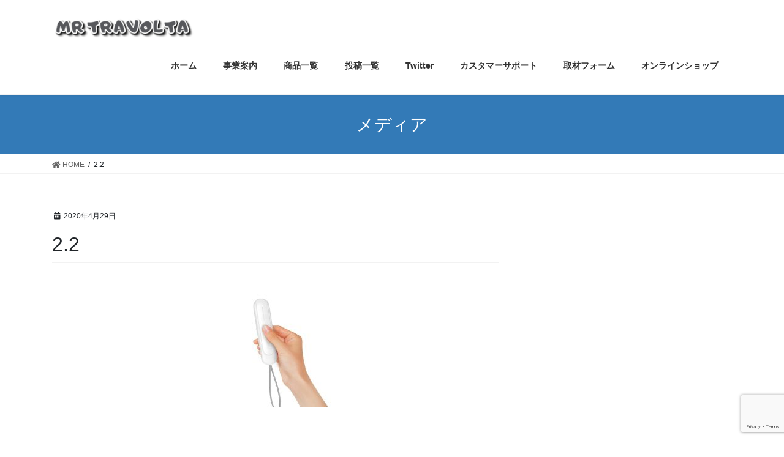

--- FILE ---
content_type: text/html; charset=UTF-8
request_url: https://www.mrtravolta.co.jp/2-2-2
body_size: 12119
content:
<!DOCTYPE html>
<html dir="ltr" lang="ja" prefix="og: https://ogp.me/ns#">
<head>
<meta charset="utf-8">
<meta http-equiv="X-UA-Compatible" content="IE=edge">
<meta name="viewport" content="width=device-width, initial-scale=1">
<title>2.2 | MR TRAVOLTA</title>
	<style>img:is([sizes="auto" i], [sizes^="auto," i]) { contain-intrinsic-size: 3000px 1500px }</style>
	
		<!-- All in One SEO 4.8.7 - aioseo.com -->
	<meta name="robots" content="max-image-preview:large" />
	<meta name="author" content="mrtravolta1"/>
	<meta name="google-site-verification" content="SMXbNFB4Oht4lSmrf9xRUaEWZK9kQw6iFSG49VHmnnk" />
	<link rel="canonical" href="https://www.mrtravolta.co.jp/2-2-2" />
	<meta name="generator" content="All in One SEO (AIOSEO) 4.8.7" />
		<meta property="og:locale" content="ja_JP" />
		<meta property="og:site_name" content="MR TRAVOLTA | 新しい常識をクリエイト" />
		<meta property="og:type" content="article" />
		<meta property="og:title" content="2.2 | MR TRAVOLTA" />
		<meta property="og:url" content="https://www.mrtravolta.co.jp/2-2-2" />
		<meta property="article:published_time" content="2020-04-28T19:34:36+00:00" />
		<meta property="article:modified_time" content="2020-04-28T19:34:36+00:00" />
		<meta name="twitter:card" content="summary" />
		<meta name="twitter:title" content="2.2 | MR TRAVOLTA" />
		<script type="application/ld+json" class="aioseo-schema">
			{"@context":"https:\/\/schema.org","@graph":[{"@type":"BreadcrumbList","@id":"https:\/\/www.mrtravolta.co.jp\/2-2-2#breadcrumblist","itemListElement":[{"@type":"ListItem","@id":"https:\/\/www.mrtravolta.co.jp#listItem","position":1,"name":"\u30db\u30fc\u30e0","item":"https:\/\/www.mrtravolta.co.jp","nextItem":{"@type":"ListItem","@id":"https:\/\/www.mrtravolta.co.jp\/2-2-2#listItem","name":"2.2"}},{"@type":"ListItem","@id":"https:\/\/www.mrtravolta.co.jp\/2-2-2#listItem","position":2,"name":"2.2","previousItem":{"@type":"ListItem","@id":"https:\/\/www.mrtravolta.co.jp#listItem","name":"\u30db\u30fc\u30e0"}}]},{"@type":"ItemPage","@id":"https:\/\/www.mrtravolta.co.jp\/2-2-2#itempage","url":"https:\/\/www.mrtravolta.co.jp\/2-2-2","name":"2.2 | MR TRAVOLTA","inLanguage":"ja","isPartOf":{"@id":"https:\/\/www.mrtravolta.co.jp\/#website"},"breadcrumb":{"@id":"https:\/\/www.mrtravolta.co.jp\/2-2-2#breadcrumblist"},"author":{"@id":"https:\/\/www.mrtravolta.co.jp\/author\/mrtravolta1#author"},"creator":{"@id":"https:\/\/www.mrtravolta.co.jp\/author\/mrtravolta1#author"},"datePublished":"2020-04-29T04:34:36+09:00","dateModified":"2020-04-29T04:34:36+09:00"},{"@type":"Organization","@id":"https:\/\/www.mrtravolta.co.jp\/#organization","name":"MrTRAVOLTA","description":"\u65b0\u3057\u3044\u5e38\u8b58\u3092\u30af\u30ea\u30a8\u30a4\u30c8","url":"https:\/\/www.mrtravolta.co.jp\/"},{"@type":"Person","@id":"https:\/\/www.mrtravolta.co.jp\/author\/mrtravolta1#author","url":"https:\/\/www.mrtravolta.co.jp\/author\/mrtravolta1","name":"mrtravolta1","image":{"@type":"ImageObject","@id":"https:\/\/www.mrtravolta.co.jp\/2-2-2#authorImage","url":"https:\/\/secure.gravatar.com\/avatar\/9d92dfabb8bb5491d5b53854422ccd2207ea15aa503e863b0d8329ddd1a22469?s=96&d=mm&r=g","width":96,"height":96,"caption":"mrtravolta1"}},{"@type":"WebSite","@id":"https:\/\/www.mrtravolta.co.jp\/#website","url":"https:\/\/www.mrtravolta.co.jp\/","name":"MR TRAVOLTA","description":"\u65b0\u3057\u3044\u5e38\u8b58\u3092\u30af\u30ea\u30a8\u30a4\u30c8","inLanguage":"ja","publisher":{"@id":"https:\/\/www.mrtravolta.co.jp\/#organization"}}]}
		</script>
		<!-- All in One SEO -->

<link rel="alternate" type="application/rss+xml" title="MR TRAVOLTA &raquo; フィード" href="https://www.mrtravolta.co.jp/feed" />
<link rel="alternate" type="application/rss+xml" title="MR TRAVOLTA &raquo; コメントフィード" href="https://www.mrtravolta.co.jp/comments/feed" />
<script type="text/javascript">
/* <![CDATA[ */
window._wpemojiSettings = {"baseUrl":"https:\/\/s.w.org\/images\/core\/emoji\/16.0.1\/72x72\/","ext":".png","svgUrl":"https:\/\/s.w.org\/images\/core\/emoji\/16.0.1\/svg\/","svgExt":".svg","source":{"concatemoji":"https:\/\/www.mrtravolta.co.jp\/wp-includes\/js\/wp-emoji-release.min.js?ver=6.8.3"}};
/*! This file is auto-generated */
!function(s,n){var o,i,e;function c(e){try{var t={supportTests:e,timestamp:(new Date).valueOf()};sessionStorage.setItem(o,JSON.stringify(t))}catch(e){}}function p(e,t,n){e.clearRect(0,0,e.canvas.width,e.canvas.height),e.fillText(t,0,0);var t=new Uint32Array(e.getImageData(0,0,e.canvas.width,e.canvas.height).data),a=(e.clearRect(0,0,e.canvas.width,e.canvas.height),e.fillText(n,0,0),new Uint32Array(e.getImageData(0,0,e.canvas.width,e.canvas.height).data));return t.every(function(e,t){return e===a[t]})}function u(e,t){e.clearRect(0,0,e.canvas.width,e.canvas.height),e.fillText(t,0,0);for(var n=e.getImageData(16,16,1,1),a=0;a<n.data.length;a++)if(0!==n.data[a])return!1;return!0}function f(e,t,n,a){switch(t){case"flag":return n(e,"\ud83c\udff3\ufe0f\u200d\u26a7\ufe0f","\ud83c\udff3\ufe0f\u200b\u26a7\ufe0f")?!1:!n(e,"\ud83c\udde8\ud83c\uddf6","\ud83c\udde8\u200b\ud83c\uddf6")&&!n(e,"\ud83c\udff4\udb40\udc67\udb40\udc62\udb40\udc65\udb40\udc6e\udb40\udc67\udb40\udc7f","\ud83c\udff4\u200b\udb40\udc67\u200b\udb40\udc62\u200b\udb40\udc65\u200b\udb40\udc6e\u200b\udb40\udc67\u200b\udb40\udc7f");case"emoji":return!a(e,"\ud83e\udedf")}return!1}function g(e,t,n,a){var r="undefined"!=typeof WorkerGlobalScope&&self instanceof WorkerGlobalScope?new OffscreenCanvas(300,150):s.createElement("canvas"),o=r.getContext("2d",{willReadFrequently:!0}),i=(o.textBaseline="top",o.font="600 32px Arial",{});return e.forEach(function(e){i[e]=t(o,e,n,a)}),i}function t(e){var t=s.createElement("script");t.src=e,t.defer=!0,s.head.appendChild(t)}"undefined"!=typeof Promise&&(o="wpEmojiSettingsSupports",i=["flag","emoji"],n.supports={everything:!0,everythingExceptFlag:!0},e=new Promise(function(e){s.addEventListener("DOMContentLoaded",e,{once:!0})}),new Promise(function(t){var n=function(){try{var e=JSON.parse(sessionStorage.getItem(o));if("object"==typeof e&&"number"==typeof e.timestamp&&(new Date).valueOf()<e.timestamp+604800&&"object"==typeof e.supportTests)return e.supportTests}catch(e){}return null}();if(!n){if("undefined"!=typeof Worker&&"undefined"!=typeof OffscreenCanvas&&"undefined"!=typeof URL&&URL.createObjectURL&&"undefined"!=typeof Blob)try{var e="postMessage("+g.toString()+"("+[JSON.stringify(i),f.toString(),p.toString(),u.toString()].join(",")+"));",a=new Blob([e],{type:"text/javascript"}),r=new Worker(URL.createObjectURL(a),{name:"wpTestEmojiSupports"});return void(r.onmessage=function(e){c(n=e.data),r.terminate(),t(n)})}catch(e){}c(n=g(i,f,p,u))}t(n)}).then(function(e){for(var t in e)n.supports[t]=e[t],n.supports.everything=n.supports.everything&&n.supports[t],"flag"!==t&&(n.supports.everythingExceptFlag=n.supports.everythingExceptFlag&&n.supports[t]);n.supports.everythingExceptFlag=n.supports.everythingExceptFlag&&!n.supports.flag,n.DOMReady=!1,n.readyCallback=function(){n.DOMReady=!0}}).then(function(){return e}).then(function(){var e;n.supports.everything||(n.readyCallback(),(e=n.source||{}).concatemoji?t(e.concatemoji):e.wpemoji&&e.twemoji&&(t(e.twemoji),t(e.wpemoji)))}))}((window,document),window._wpemojiSettings);
/* ]]> */
</script>
<link rel='stylesheet' id='twb-open-sans-css' href='https://fonts.googleapis.com/css?family=Open+Sans%3A300%2C400%2C500%2C600%2C700%2C800&#038;display=swap&#038;ver=6.8.3' type='text/css' media='all' />
<link rel='stylesheet' id='twb-global-css' href='https://www.mrtravolta.co.jp/wp-content/plugins/slider-wd/booster/assets/css/global.css?ver=1.0.0' type='text/css' media='all' />
<link rel='stylesheet' id='font-awesome-css' href='https://www.mrtravolta.co.jp/wp-content/themes/lightning/inc/font-awesome/package/versions/5/css/all.min.css?ver=5.11.2' type='text/css' media='all' />
<link rel='stylesheet' id='front-css-css' href='https://www.mrtravolta.co.jp/wp-content/plugins/fully-background-manager/assets/css/fbm_front.css?ver=6.8.3' type='text/css' media='all' />
<style id='wp-emoji-styles-inline-css' type='text/css'>

	img.wp-smiley, img.emoji {
		display: inline !important;
		border: none !important;
		box-shadow: none !important;
		height: 1em !important;
		width: 1em !important;
		margin: 0 0.07em !important;
		vertical-align: -0.1em !important;
		background: none !important;
		padding: 0 !important;
	}
</style>
<link rel='stylesheet' id='wp-block-library-css' href='https://www.mrtravolta.co.jp/wp-includes/css/dist/block-library/style.min.css?ver=6.8.3' type='text/css' media='all' />
<style id='classic-theme-styles-inline-css' type='text/css'>
/*! This file is auto-generated */
.wp-block-button__link{color:#fff;background-color:#32373c;border-radius:9999px;box-shadow:none;text-decoration:none;padding:calc(.667em + 2px) calc(1.333em + 2px);font-size:1.125em}.wp-block-file__button{background:#32373c;color:#fff;text-decoration:none}
</style>
<link rel='stylesheet' id='vk-video-unit-style-css' href='https://www.mrtravolta.co.jp/wp-content/plugins/lightning-video-unit/inc/video-unit/package/blocks/video-unit/build/style.css?ver=69e1e2a39a9d20b9366a787aabac9316' type='text/css' media='all' />
<link rel='stylesheet' id='vkvu_YTPlayer-css' href='https://www.mrtravolta.co.jp/wp-content/plugins/lightning-video-unit/inc/video-unit/package/lib/YTPlayer/css/jquery.mb.YTPlayer.min.css?ver=3.3.9' type='text/css' media='all' />
<style id='ghostkit-typography-inline-css' type='text/css'>
 
</style>
<style id='global-styles-inline-css' type='text/css'>
:root{--wp--preset--aspect-ratio--square: 1;--wp--preset--aspect-ratio--4-3: 4/3;--wp--preset--aspect-ratio--3-4: 3/4;--wp--preset--aspect-ratio--3-2: 3/2;--wp--preset--aspect-ratio--2-3: 2/3;--wp--preset--aspect-ratio--16-9: 16/9;--wp--preset--aspect-ratio--9-16: 9/16;--wp--preset--color--black: #000000;--wp--preset--color--cyan-bluish-gray: #abb8c3;--wp--preset--color--white: #ffffff;--wp--preset--color--pale-pink: #f78da7;--wp--preset--color--vivid-red: #cf2e2e;--wp--preset--color--luminous-vivid-orange: #ff6900;--wp--preset--color--luminous-vivid-amber: #fcb900;--wp--preset--color--light-green-cyan: #7bdcb5;--wp--preset--color--vivid-green-cyan: #00d084;--wp--preset--color--pale-cyan-blue: #8ed1fc;--wp--preset--color--vivid-cyan-blue: #0693e3;--wp--preset--color--vivid-purple: #9b51e0;--wp--preset--gradient--vivid-cyan-blue-to-vivid-purple: linear-gradient(135deg,rgba(6,147,227,1) 0%,rgb(155,81,224) 100%);--wp--preset--gradient--light-green-cyan-to-vivid-green-cyan: linear-gradient(135deg,rgb(122,220,180) 0%,rgb(0,208,130) 100%);--wp--preset--gradient--luminous-vivid-amber-to-luminous-vivid-orange: linear-gradient(135deg,rgba(252,185,0,1) 0%,rgba(255,105,0,1) 100%);--wp--preset--gradient--luminous-vivid-orange-to-vivid-red: linear-gradient(135deg,rgba(255,105,0,1) 0%,rgb(207,46,46) 100%);--wp--preset--gradient--very-light-gray-to-cyan-bluish-gray: linear-gradient(135deg,rgb(238,238,238) 0%,rgb(169,184,195) 100%);--wp--preset--gradient--cool-to-warm-spectrum: linear-gradient(135deg,rgb(74,234,220) 0%,rgb(151,120,209) 20%,rgb(207,42,186) 40%,rgb(238,44,130) 60%,rgb(251,105,98) 80%,rgb(254,248,76) 100%);--wp--preset--gradient--blush-light-purple: linear-gradient(135deg,rgb(255,206,236) 0%,rgb(152,150,240) 100%);--wp--preset--gradient--blush-bordeaux: linear-gradient(135deg,rgb(254,205,165) 0%,rgb(254,45,45) 50%,rgb(107,0,62) 100%);--wp--preset--gradient--luminous-dusk: linear-gradient(135deg,rgb(255,203,112) 0%,rgb(199,81,192) 50%,rgb(65,88,208) 100%);--wp--preset--gradient--pale-ocean: linear-gradient(135deg,rgb(255,245,203) 0%,rgb(182,227,212) 50%,rgb(51,167,181) 100%);--wp--preset--gradient--electric-grass: linear-gradient(135deg,rgb(202,248,128) 0%,rgb(113,206,126) 100%);--wp--preset--gradient--midnight: linear-gradient(135deg,rgb(2,3,129) 0%,rgb(40,116,252) 100%);--wp--preset--font-size--small: 13px;--wp--preset--font-size--medium: 20px;--wp--preset--font-size--large: 36px;--wp--preset--font-size--x-large: 42px;--wp--preset--spacing--20: 0.44rem;--wp--preset--spacing--30: 0.67rem;--wp--preset--spacing--40: 1rem;--wp--preset--spacing--50: 1.5rem;--wp--preset--spacing--60: 2.25rem;--wp--preset--spacing--70: 3.38rem;--wp--preset--spacing--80: 5.06rem;--wp--preset--shadow--natural: 6px 6px 9px rgba(0, 0, 0, 0.2);--wp--preset--shadow--deep: 12px 12px 50px rgba(0, 0, 0, 0.4);--wp--preset--shadow--sharp: 6px 6px 0px rgba(0, 0, 0, 0.2);--wp--preset--shadow--outlined: 6px 6px 0px -3px rgba(255, 255, 255, 1), 6px 6px rgba(0, 0, 0, 1);--wp--preset--shadow--crisp: 6px 6px 0px rgba(0, 0, 0, 1);}:where(.is-layout-flex){gap: 0.5em;}:where(.is-layout-grid){gap: 0.5em;}body .is-layout-flex{display: flex;}.is-layout-flex{flex-wrap: wrap;align-items: center;}.is-layout-flex > :is(*, div){margin: 0;}body .is-layout-grid{display: grid;}.is-layout-grid > :is(*, div){margin: 0;}:where(.wp-block-columns.is-layout-flex){gap: 2em;}:where(.wp-block-columns.is-layout-grid){gap: 2em;}:where(.wp-block-post-template.is-layout-flex){gap: 1.25em;}:where(.wp-block-post-template.is-layout-grid){gap: 1.25em;}.has-black-color{color: var(--wp--preset--color--black) !important;}.has-cyan-bluish-gray-color{color: var(--wp--preset--color--cyan-bluish-gray) !important;}.has-white-color{color: var(--wp--preset--color--white) !important;}.has-pale-pink-color{color: var(--wp--preset--color--pale-pink) !important;}.has-vivid-red-color{color: var(--wp--preset--color--vivid-red) !important;}.has-luminous-vivid-orange-color{color: var(--wp--preset--color--luminous-vivid-orange) !important;}.has-luminous-vivid-amber-color{color: var(--wp--preset--color--luminous-vivid-amber) !important;}.has-light-green-cyan-color{color: var(--wp--preset--color--light-green-cyan) !important;}.has-vivid-green-cyan-color{color: var(--wp--preset--color--vivid-green-cyan) !important;}.has-pale-cyan-blue-color{color: var(--wp--preset--color--pale-cyan-blue) !important;}.has-vivid-cyan-blue-color{color: var(--wp--preset--color--vivid-cyan-blue) !important;}.has-vivid-purple-color{color: var(--wp--preset--color--vivid-purple) !important;}.has-black-background-color{background-color: var(--wp--preset--color--black) !important;}.has-cyan-bluish-gray-background-color{background-color: var(--wp--preset--color--cyan-bluish-gray) !important;}.has-white-background-color{background-color: var(--wp--preset--color--white) !important;}.has-pale-pink-background-color{background-color: var(--wp--preset--color--pale-pink) !important;}.has-vivid-red-background-color{background-color: var(--wp--preset--color--vivid-red) !important;}.has-luminous-vivid-orange-background-color{background-color: var(--wp--preset--color--luminous-vivid-orange) !important;}.has-luminous-vivid-amber-background-color{background-color: var(--wp--preset--color--luminous-vivid-amber) !important;}.has-light-green-cyan-background-color{background-color: var(--wp--preset--color--light-green-cyan) !important;}.has-vivid-green-cyan-background-color{background-color: var(--wp--preset--color--vivid-green-cyan) !important;}.has-pale-cyan-blue-background-color{background-color: var(--wp--preset--color--pale-cyan-blue) !important;}.has-vivid-cyan-blue-background-color{background-color: var(--wp--preset--color--vivid-cyan-blue) !important;}.has-vivid-purple-background-color{background-color: var(--wp--preset--color--vivid-purple) !important;}.has-black-border-color{border-color: var(--wp--preset--color--black) !important;}.has-cyan-bluish-gray-border-color{border-color: var(--wp--preset--color--cyan-bluish-gray) !important;}.has-white-border-color{border-color: var(--wp--preset--color--white) !important;}.has-pale-pink-border-color{border-color: var(--wp--preset--color--pale-pink) !important;}.has-vivid-red-border-color{border-color: var(--wp--preset--color--vivid-red) !important;}.has-luminous-vivid-orange-border-color{border-color: var(--wp--preset--color--luminous-vivid-orange) !important;}.has-luminous-vivid-amber-border-color{border-color: var(--wp--preset--color--luminous-vivid-amber) !important;}.has-light-green-cyan-border-color{border-color: var(--wp--preset--color--light-green-cyan) !important;}.has-vivid-green-cyan-border-color{border-color: var(--wp--preset--color--vivid-green-cyan) !important;}.has-pale-cyan-blue-border-color{border-color: var(--wp--preset--color--pale-cyan-blue) !important;}.has-vivid-cyan-blue-border-color{border-color: var(--wp--preset--color--vivid-cyan-blue) !important;}.has-vivid-purple-border-color{border-color: var(--wp--preset--color--vivid-purple) !important;}.has-vivid-cyan-blue-to-vivid-purple-gradient-background{background: var(--wp--preset--gradient--vivid-cyan-blue-to-vivid-purple) !important;}.has-light-green-cyan-to-vivid-green-cyan-gradient-background{background: var(--wp--preset--gradient--light-green-cyan-to-vivid-green-cyan) !important;}.has-luminous-vivid-amber-to-luminous-vivid-orange-gradient-background{background: var(--wp--preset--gradient--luminous-vivid-amber-to-luminous-vivid-orange) !important;}.has-luminous-vivid-orange-to-vivid-red-gradient-background{background: var(--wp--preset--gradient--luminous-vivid-orange-to-vivid-red) !important;}.has-very-light-gray-to-cyan-bluish-gray-gradient-background{background: var(--wp--preset--gradient--very-light-gray-to-cyan-bluish-gray) !important;}.has-cool-to-warm-spectrum-gradient-background{background: var(--wp--preset--gradient--cool-to-warm-spectrum) !important;}.has-blush-light-purple-gradient-background{background: var(--wp--preset--gradient--blush-light-purple) !important;}.has-blush-bordeaux-gradient-background{background: var(--wp--preset--gradient--blush-bordeaux) !important;}.has-luminous-dusk-gradient-background{background: var(--wp--preset--gradient--luminous-dusk) !important;}.has-pale-ocean-gradient-background{background: var(--wp--preset--gradient--pale-ocean) !important;}.has-electric-grass-gradient-background{background: var(--wp--preset--gradient--electric-grass) !important;}.has-midnight-gradient-background{background: var(--wp--preset--gradient--midnight) !important;}.has-small-font-size{font-size: var(--wp--preset--font-size--small) !important;}.has-medium-font-size{font-size: var(--wp--preset--font-size--medium) !important;}.has-large-font-size{font-size: var(--wp--preset--font-size--large) !important;}.has-x-large-font-size{font-size: var(--wp--preset--font-size--x-large) !important;}
:where(.wp-block-post-template.is-layout-flex){gap: 1.25em;}:where(.wp-block-post-template.is-layout-grid){gap: 1.25em;}
:where(.wp-block-columns.is-layout-flex){gap: 2em;}:where(.wp-block-columns.is-layout-grid){gap: 2em;}
:root :where(.wp-block-pullquote){font-size: 1.5em;line-height: 1.6;}
</style>
<link rel='stylesheet' id='colorbox-css' href='https://www.mrtravolta.co.jp/wp-content/plugins/boxers-and-swipers/colorbox/colorbox.css?ver=1.4.37' type='text/css' media='all' />
<link rel='stylesheet' id='contact-form-7-css' href='https://www.mrtravolta.co.jp/wp-content/plugins/contact-form-7/includes/css/styles.css?ver=6.1.4' type='text/css' media='all' />
<link rel='stylesheet' id='whats-new-style-css' href='https://www.mrtravolta.co.jp/wp-content/plugins/whats-new-genarator/whats-new.css?ver=2.0.2' type='text/css' media='all' />
<link rel='stylesheet' id='wp-show-posts-css' href='https://www.mrtravolta.co.jp/wp-content/plugins/wp-show-posts/css/wp-show-posts-min.css?ver=1.1.6' type='text/css' media='all' />
<link rel='stylesheet' id='lightning-common-style-css' href='https://www.mrtravolta.co.jp/wp-content/themes/lightning/assets/css/common.css?ver=8.2.2' type='text/css' media='all' />
<link rel='stylesheet' id='bootstrap-4-style-css' href='https://www.mrtravolta.co.jp/wp-content/themes/lightning/library/bootstrap-4/css/bootstrap.min.css?ver=4.3.1' type='text/css' media='all' />
<link rel='stylesheet' id='lightning-design-style-css' href='https://www.mrtravolta.co.jp/wp-content/themes/lightning/design-skin/origin2/css/style.css?ver=8.2.2' type='text/css' media='all' />
<style id='lightning-design-style-inline-css' type='text/css'>
/* ltg theme common */.color_key_bg,.color_key_bg_hover:hover{background-color: #337ab7;}.color_key_txt,.color_key_txt_hover:hover{color: #337ab7;}.color_key_border,.color_key_border_hover:hover{border-color: #337ab7;}.color_key_dark_bg,.color_key_dark_bg_hover:hover{background-color: #2e6da4;}.color_key_dark_txt,.color_key_dark_txt_hover:hover{color: #2e6da4;}.color_key_dark_border,.color_key_dark_border_hover:hover{border-color: #2e6da4;}
/* sidebar child menu display */.localNav ul ul.children{ display:none; }.localNav ul li.current_page_ancestor ul.children,.localNav ul li.current_page_item ul.children,.localNav ul li.current-cat ul.children{ display:block; }
.tagcloud a:before { font-family: "Font Awesome 5 Free";content: "\f02b";font-weight: bold; }
</style>
<link rel='stylesheet' id='lightning-theme-style-css' href='https://www.mrtravolta.co.jp/wp-content/themes/lightning/style.css?ver=8.2.2' type='text/css' media='all' />
<!--n2css--><!--n2js--><script type="text/javascript" src="https://www.mrtravolta.co.jp/wp-includes/js/jquery/jquery.min.js?ver=3.7.1" id="jquery-core-js"></script>
<script type="text/javascript" id="jquery-core-js-after">
/* <![CDATA[ */
;(function($,document,window){$(document).ready(function($){/* Add scroll recognition class */$(window).scroll(function () {var scroll = $(this).scrollTop();if ($(this).scrollTop() > 160) {$('body').addClass('header_scrolled');} else {$('body').removeClass('header_scrolled');}});});})(jQuery,document,window);
/* ]]> */
</script>
<script type="text/javascript" src="https://www.mrtravolta.co.jp/wp-includes/js/jquery/jquery-migrate.min.js?ver=3.4.1" id="jquery-migrate-js"></script>
<script type="text/javascript" src="https://www.mrtravolta.co.jp/wp-content/plugins/slider-wd/booster/assets/js/circle-progress.js?ver=1.2.2" id="twb-circle-js"></script>
<script type="text/javascript" id="twb-global-js-extra">
/* <![CDATA[ */
var twb = {"nonce":"021c9ae487","ajax_url":"https:\/\/www.mrtravolta.co.jp\/wp-admin\/admin-ajax.php","plugin_url":"https:\/\/www.mrtravolta.co.jp\/wp-content\/plugins\/slider-wd\/booster","href":"https:\/\/www.mrtravolta.co.jp\/wp-admin\/admin.php?page=twb_slider_wd"};
var twb = {"nonce":"021c9ae487","ajax_url":"https:\/\/www.mrtravolta.co.jp\/wp-admin\/admin-ajax.php","plugin_url":"https:\/\/www.mrtravolta.co.jp\/wp-content\/plugins\/slider-wd\/booster","href":"https:\/\/www.mrtravolta.co.jp\/wp-admin\/admin.php?page=twb_slider_wd"};
/* ]]> */
</script>
<script type="text/javascript" src="https://www.mrtravolta.co.jp/wp-content/plugins/slider-wd/booster/assets/js/global.js?ver=1.0.0" id="twb-global-js"></script>
<script type="text/javascript" src="https://www.mrtravolta.co.jp/wp-content/plugins/boxers-and-swipers/colorbox/jquery.colorbox-min.js?ver=1.4.37" id="colorbox-js"></script>
<script type="text/javascript" id="colorbox-jquery-js-extra">
/* <![CDATA[ */
var colorbox_settings = {"rel":"boxersandswipers","transition":"elastic","speed":"350","title":null,"scalePhotos":"true","scrolling":"true","opacity":"0.85","open":null,"returnFocus":"true","trapFocus":"true","fastIframe":"true","preloading":"true","overlayClose":"true","escKey":"true","arrowKey":"true","loop":"true","fadeOut":"300","closeButton":"true","current":"image {current} of {total}","previous":"previous","next":"next","close":"close","width":null,"height":null,"innerWidth":null,"innerHeight":null,"initialWidth":"300","initialHeight":"100","maxWidth":null,"maxHeight":null,"slideshow":"true","slideshowSpeed":"2500","slideshowAuto":null,"slideshowStart":"start slideshow","slideshowStop":"stop slideshow","fixed":null,"top":null,"bottom":null,"left":null,"right":null,"reposition":"true","retinaImage":null,"infinitescroll":""};
/* ]]> */
</script>
<script type="text/javascript" src="https://www.mrtravolta.co.jp/wp-content/plugins/boxers-and-swipers/js/jquery.boxersandswipers.colorbox.js?ver=1.00" id="colorbox-jquery-js"></script>
<link rel="https://api.w.org/" href="https://www.mrtravolta.co.jp/wp-json/" /><link rel="alternate" title="JSON" type="application/json" href="https://www.mrtravolta.co.jp/wp-json/wp/v2/media/840" /><link rel="EditURI" type="application/rsd+xml" title="RSD" href="https://www.mrtravolta.co.jp/xmlrpc.php?rsd" />
<meta name="generator" content="WordPress 6.8.3" />
<link rel='shortlink' href='https://www.mrtravolta.co.jp/?p=840' />
<link rel="alternate" title="oEmbed (JSON)" type="application/json+oembed" href="https://www.mrtravolta.co.jp/wp-json/oembed/1.0/embed?url=https%3A%2F%2Fwww.mrtravolta.co.jp%2F2-2-2" />
<link rel="alternate" title="oEmbed (XML)" type="text/xml+oembed" href="https://www.mrtravolta.co.jp/wp-json/oembed/1.0/embed?url=https%3A%2F%2Fwww.mrtravolta.co.jp%2F2-2-2&#038;format=xml" />
		<style type="text/css">
			.ghostkit-effects-enabled .ghostkit-effects-reveal {
				pointer-events: none;
				visibility: hidden;
			}
		</style>
		<script>
			if (!window.matchMedia('(prefers-reduced-motion: reduce)').matches) {
				document.documentElement.classList.add(
					'ghostkit-effects-enabled'
				);
			}
		</script>
		<!-- Analytics by WP Statistics - https://wp-statistics.com -->
<!-- Facebook Pixel Code -->
<script>
!function(f,b,e,v,n,t,s)
{if(f.fbq)return;n=f.fbq=function(){n.callMethod?
n.callMethod.apply(n,arguments):n.queue.push(arguments)};
if(!f._fbq)f._fbq=n;n.push=n;n.loaded=!0;n.version='2.0';
n.queue=[];t=b.createElement(e);t.async=!0;
t.src=v;s=b.getElementsByTagName(e)[0];
s.parentNode.insertBefore(t,s)}(window, document,'script',
'https://connect.facebook.net/en_US/fbevents.js');
fbq('init', '963693094448197');
fbq('track', 'PageView');
</script>
<noscript><img height="1" width="1" style="display:none"
src="https://www.facebook.com/tr?id=963693094448197&ev=PageView&noscript=1"
/></noscript>
<!-- End Facebook Pixel Code -->


<meta name="facebook-domain-verification" content="e3dvrcz2rbmce7i0sxn5asewailhxq" /><link rel="icon" href="https://www.mrtravolta.co.jp/wp-content/uploads/2020/03/cropped-1X-32x32.jpg" sizes="32x32" />
<link rel="icon" href="https://www.mrtravolta.co.jp/wp-content/uploads/2020/03/cropped-1X-192x192.jpg" sizes="192x192" />
<link rel="apple-touch-icon" href="https://www.mrtravolta.co.jp/wp-content/uploads/2020/03/cropped-1X-180x180.jpg" />
<meta name="msapplication-TileImage" content="https://www.mrtravolta.co.jp/wp-content/uploads/2020/03/cropped-1X-270x270.jpg" />
		<style type="text/css" id="wp-custom-css">
			footer .copySection p:nth-child(2) {
    display:none !important;
    }

/** Start Block Kit CSS: 141-3-1d55f1e76be9fb1a8d9de88accbe962f **/

.envato-kit-138-bracket .elementor-widget-container > *:before{
	content:"[";
	color:#ffab00;
	display:inline-block;
	margin-right:4px;
	line-height:1em;
	position:relative;
	top:-1px;
}

.envato-kit-138-bracket .elementor-widget-container > *:after{
	content:"]";
	color:#ffab00;
	display:inline-block;
	margin-left:4px;
	line-height:1em;
	position:relative;
	top:-1px;
}

/** End Block Kit CSS: 141-3-1d55f1e76be9fb1a8d9de88accbe962f **/



/** Start Block Kit CSS: 105-3-0fb64e69c49a8e10692d28840c54ef95 **/

.envato-kit-102-phone-overlay {
	position: absolute !important;
	display: block !important;
	top: 0%;
	left: 0%;
	right: 0%;
	margin: auto;
	z-index: 1;
}

/** End Block Kit CSS: 105-3-0fb64e69c49a8e10692d28840c54ef95 **/



/** Start Block Kit CSS: 142-3-a175df65179b9ef6a5ca9f1b2c0202b9 **/

.envato-block__preview{
	overflow: visible;
}

/* Border Radius */
.envato-kit-139-accordion .elementor-widget-container{
	border-radius: 10px !important;
}
.envato-kit-139-map iframe,
.envato-kit-139-slider .slick-slide,
.envato-kit-139-flipbox .elementor-flip-box div{
		border-radius: 10px !important;

}


/** End Block Kit CSS: 142-3-a175df65179b9ef6a5ca9f1b2c0202b9 **/



/** Start Block Kit CSS: 144-3-3a7d335f39a8579c20cdf02f8d462582 **/

.envato-block__preview{overflow: visible;}

/* Envato Kit 141 Custom Styles - Applied to the element under Advanced */

.elementor-headline-animation-type-drop-in .elementor-headline-dynamic-wrapper{
	text-align: center;
}
.envato-kit-141-top-0 h1,
.envato-kit-141-top-0 h2,
.envato-kit-141-top-0 h3,
.envato-kit-141-top-0 h4,
.envato-kit-141-top-0 h5,
.envato-kit-141-top-0 h6,
.envato-kit-141-top-0 p {
	margin-top: 0;
}

.envato-kit-141-newsletter-inline .elementor-field-textual.elementor-size-md {
	padding-left: 1.5rem;
	padding-right: 1.5rem;
}

.envato-kit-141-bottom-0 p {
	margin-bottom: 0;
}

.envato-kit-141-bottom-8 .elementor-price-list .elementor-price-list-item .elementor-price-list-header {
	margin-bottom: .5rem;
}

.envato-kit-141.elementor-widget-testimonial-carousel.elementor-pagination-type-bullets .swiper-container {
	padding-bottom: 52px;
}

.envato-kit-141-display-inline {
	display: inline-block;
}

.envato-kit-141 .elementor-slick-slider ul.slick-dots {
	bottom: -40px;
}

/** End Block Kit CSS: 144-3-3a7d335f39a8579c20cdf02f8d462582 **/

		</style>
		
</head>
<body class="attachment wp-singular attachment-template-default single single-attachment postid-840 attachmentid-840 attachment-jpeg wp-theme-lightning fully-background sidebar-fix bootstrap4 device-pc fa_v5_css">

<div class="vk-mobile-nav-menu-btn">MENU</div><div class="vk-mobile-nav"><nav class="global-nav"><ul id="menu-head" class="vk-menu-acc  menu"><li id="menu-item-73" class="menu-item menu-item-type-custom menu-item-object-custom menu-item-home menu-item-73"><a href="http://www.mrtravolta.co.jp/">ホーム</a></li>
<li id="menu-item-287" class="menu-item menu-item-type-post_type menu-item-object-page menu-item-287"><a href="https://www.mrtravolta.co.jp/%e4%ba%8b%e6%a5%ad%e5%86%85%e5%ae%b9">事業案内</a></li>
<li id="menu-item-485" class="menu-item menu-item-type-post_type menu-item-object-page menu-item-485"><a href="https://www.mrtravolta.co.jp/new">商品一覧</a></li>
<li id="menu-item-975" class="menu-item menu-item-type-post_type menu-item-object-page menu-item-975"><a href="https://www.mrtravolta.co.jp/%e6%8a%95%e7%a8%bf%e4%b8%80%e8%a6%a7">投稿一覧</a></li>
<li id="menu-item-199" class="menu-item menu-item-type-custom menu-item-object-custom menu-item-199"><a href="https://twitter.com/MrTravolta12">Twitter</a></li>
<li id="menu-item-1964" class="menu-item menu-item-type-post_type menu-item-object-page menu-item-1964"><a href="https://www.mrtravolta.co.jp/%e3%82%ab%e3%82%b9%e3%82%bf%e3%83%9e%e3%83%bc%e3%82%b5%e3%83%9d%e3%83%bc%e3%83%88">カスタマーサポート</a></li>
<li id="menu-item-1965" class="menu-item menu-item-type-post_type menu-item-object-page menu-item-1965"><a href="https://www.mrtravolta.co.jp/contact">取材フォーム</a></li>
<li id="menu-item-743" class="menu-item menu-item-type-custom menu-item-object-custom menu-item-743"><a href="https://mrtravolta.thebase.in/">オンラインショップ</a></li>
</ul></nav></div><header class="siteHeader">
		<div class="container siteHeadContainer">
		<div class="navbar-header">
						<p class="navbar-brand siteHeader_logo">
			<a href="https://www.mrtravolta.co.jp/">
				<span><img src="https://www.mrtravolta.co.jp/wp-content/uploads/2022/06/HP280x60_2.png" alt="MR TRAVOLTA" /></span>
			</a>
			</p>
								</div>

		<div id="gMenu_outer" class="gMenu_outer"><nav class="menu-head-container"><ul id="menu-head-1" class="menu gMenu vk-menu-acc"><li id="menu-item-73" class="menu-item menu-item-type-custom menu-item-object-custom menu-item-home"><a href="http://www.mrtravolta.co.jp/"><strong class="gMenu_name">ホーム</strong></a></li>
<li id="menu-item-287" class="menu-item menu-item-type-post_type menu-item-object-page"><a href="https://www.mrtravolta.co.jp/%e4%ba%8b%e6%a5%ad%e5%86%85%e5%ae%b9"><strong class="gMenu_name">事業案内</strong></a></li>
<li id="menu-item-485" class="menu-item menu-item-type-post_type menu-item-object-page"><a href="https://www.mrtravolta.co.jp/new"><strong class="gMenu_name">商品一覧</strong></a></li>
<li id="menu-item-975" class="menu-item menu-item-type-post_type menu-item-object-page"><a href="https://www.mrtravolta.co.jp/%e6%8a%95%e7%a8%bf%e4%b8%80%e8%a6%a7"><strong class="gMenu_name">投稿一覧</strong></a></li>
<li id="menu-item-199" class="menu-item menu-item-type-custom menu-item-object-custom"><a href="https://twitter.com/MrTravolta12"><strong class="gMenu_name">Twitter</strong></a></li>
<li id="menu-item-1964" class="menu-item menu-item-type-post_type menu-item-object-page"><a href="https://www.mrtravolta.co.jp/%e3%82%ab%e3%82%b9%e3%82%bf%e3%83%9e%e3%83%bc%e3%82%b5%e3%83%9d%e3%83%bc%e3%83%88"><strong class="gMenu_name">カスタマーサポート</strong></a></li>
<li id="menu-item-1965" class="menu-item menu-item-type-post_type menu-item-object-page"><a href="https://www.mrtravolta.co.jp/contact"><strong class="gMenu_name">取材フォーム</strong></a></li>
<li id="menu-item-743" class="menu-item menu-item-type-custom menu-item-object-custom"><a href="https://mrtravolta.thebase.in/"><strong class="gMenu_name">オンラインショップ</strong></a></li>
</ul></nav></div>	</div>
	</header>

<div class="section page-header"><div class="container"><div class="row"><div class="col-md-12">
<div class="page-header_pageTitle">
メディア</div>
</div></div></div></div><!-- [ /.page-header ] -->
<!-- [ .breadSection ] -->
<div class="section breadSection">
<div class="container">
<div class="row">
<ol class="breadcrumb" itemtype="http://schema.org/BreadcrumbList"><li id="panHome" itemprop="itemListElement" itemscope itemtype="http://schema.org/ListItem"><a itemprop="item" href="https://www.mrtravolta.co.jp/"><span itemprop="name"><i class="fa fa-home"></i> HOME</span></a></li><li><span>2.2</span></li></ol>
</div>
</div>
</div>
<!-- [ /.breadSection ] -->
<div class="section siteContent">
<div class="container">
<div class="row">
<div class="col mainSection mainSection-col-two baseSection" id="main" role="main">

		<article id="post-840" class="post-840 attachment type-attachment status-inherit hentry">
		<header class="entry-header">
			<div class="entry-meta">


<span class="published entry-meta_items">2020年4月29日</span>

<span class="entry-meta_items entry-meta_updated entry-meta_hidden">/ 最終更新日 : <span class="updated">2020年4月29日</span></span>


	
	<span class="vcard author entry-meta_items entry-meta_items_author entry-meta_hidden"><span class="fn">mrtravolta1</span></span>




</div>
			<h1 class="entry-title">2.2</h1>
		</header>

		
		<div class="entry-body">
		<p class="attachment"><a href='https://www.mrtravolta.co.jp/wp-content/uploads/2020/04/2.2.jpg'><img fetchpriority="high" decoding="async" width="300" height="200" src="https://www.mrtravolta.co.jp/wp-content/uploads/2020/04/2.2-300x200.jpg" class="attachment-medium size-medium" alt="" srcset="https://www.mrtravolta.co.jp/wp-content/uploads/2020/04/2.2-300x200.jpg 300w, https://www.mrtravolta.co.jp/wp-content/uploads/2020/04/2.2-1024x683.jpg 1024w, https://www.mrtravolta.co.jp/wp-content/uploads/2020/04/2.2-768x512.jpg 768w, https://www.mrtravolta.co.jp/wp-content/uploads/2020/04/2.2.jpg 1200w" sizes="(max-width: 300px) 100vw, 300px" /></a></p>
		</div>

		
		<div class="entry-footer">

			
			
		</div><!-- [ /.entry-footer ] -->

				
<div id="comments" class="comments-area">

	
	
	
	
</div><!-- #comments -->
		
	</article>

	
</div><!-- [ /.mainSection ] -->

<div class="col subSection sideSection sideSection-col-two baseSection">
</div><!-- [ /.subSection ] -->

</div><!-- [ /.row ] -->
</div><!-- [ /.container ] -->
</div><!-- [ /.siteContent ] -->


<footer class="section siteFooter">
	<div class="footerMenu">
	   <div class="container">
			<nav class="menu-foot-container"><ul id="menu-foot" class="menu nav"><li id="menu-item-246" class="menu-item menu-item-type-custom menu-item-object-custom menu-item-home menu-item-246"><a href="https://www.mrtravolta.co.jp">ホーム</a></li>
<li id="menu-item-247" class="menu-item menu-item-type-post_type menu-item-object-page menu-item-247"><a href="https://www.mrtravolta.co.jp/%e4%ba%8b%e6%a5%ad%e5%86%85%e5%ae%b9">事業案内</a></li>
<li id="menu-item-487" class="menu-item menu-item-type-post_type menu-item-object-page menu-item-487"><a href="https://www.mrtravolta.co.jp/new">商品一覧</a></li>
<li id="menu-item-974" class="menu-item menu-item-type-post_type menu-item-object-page menu-item-974"><a href="https://www.mrtravolta.co.jp/%e6%8a%95%e7%a8%bf%e4%b8%80%e8%a6%a7">投稿一覧</a></li>
<li id="menu-item-250" class="menu-item menu-item-type-custom menu-item-object-custom menu-item-250"><a href="https://twitter.com/MrTravolta12">Twitter</a></li>
<li id="menu-item-1968" class="menu-item menu-item-type-post_type menu-item-object-page menu-item-1968"><a href="https://www.mrtravolta.co.jp/%e3%82%ab%e3%82%b9%e3%82%bf%e3%83%9e%e3%83%bc%e3%82%b5%e3%83%9d%e3%83%bc%e3%83%88">カスタマーサポート</a></li>
<li id="menu-item-1967" class="menu-item menu-item-type-post_type menu-item-object-page menu-item-1967"><a href="https://www.mrtravolta.co.jp/contact">取材フォーム</a></li>
<li id="menu-item-748" class="menu-item menu-item-type-custom menu-item-object-custom menu-item-748"><a href="https://mrtravolta.thebase.in/">オンラインショップ</a></li>
</ul></nav>		</div>
	</div>
	<div class="container sectionBox">
		<div class="row ">
			<div class="col-md-4"></div><div class="col-md-4"></div><div class="col-md-4"></div>		</div>
	</div>

	
	<div class="container sectionBox copySection text-center">
			<p>Copyright &copy; MR TRAVOLTA All Rights Reserved.</p><p>Powered by <a href="https://wordpress.org/">WordPress</a> &amp; <a href="https://lightning.nagoya/ja/" target="_blank" title="Free WordPress Theme Lightning"> Lightning Theme</a> by Vektor,Inc. technology.</p>	</div>
</footer>
<script type="speculationrules">
{"prefetch":[{"source":"document","where":{"and":[{"href_matches":"\/*"},{"not":{"href_matches":["\/wp-*.php","\/wp-admin\/*","\/wp-content\/uploads\/*","\/wp-content\/*","\/wp-content\/plugins\/*","\/wp-content\/themes\/lightning\/*","\/*\\?(.+)"]}},{"not":{"selector_matches":"a[rel~=\"nofollow\"]"}},{"not":{"selector_matches":".no-prefetch, .no-prefetch a"}}]},"eagerness":"conservative"}]}
</script>
<script type="text/javascript" src="https://www.mrtravolta.co.jp/wp-content/plugins/lightning-video-unit/inc/video-unit/package/lib/YTPlayer/jquery.mb.YTPlayer.min.js?ver=3.3.9" id="vkvu_YTPlayer_js-js"></script>
<script type="text/javascript" src="https://www.mrtravolta.co.jp/wp-content/plugins/lightning-video-unit/inc/video-unit/package/blocks/video-unit/build/vk-video-unit.min.js?ver=3.3.9" id="vk-video-unit-js"></script>
<script type="text/javascript" src="https://www.mrtravolta.co.jp/wp-includes/js/dist/hooks.min.js?ver=4d63a3d491d11ffd8ac6" id="wp-hooks-js"></script>
<script type="text/javascript" src="https://www.mrtravolta.co.jp/wp-includes/js/dist/i18n.min.js?ver=5e580eb46a90c2b997e6" id="wp-i18n-js"></script>
<script type="text/javascript" id="wp-i18n-js-after">
/* <![CDATA[ */
wp.i18n.setLocaleData( { 'text direction\u0004ltr': [ 'ltr' ] } );
/* ]]> */
</script>
<script type="text/javascript" src="https://www.mrtravolta.co.jp/wp-content/plugins/contact-form-7/includes/swv/js/index.js?ver=6.1.4" id="swv-js"></script>
<script type="text/javascript" id="contact-form-7-js-translations">
/* <![CDATA[ */
( function( domain, translations ) {
	var localeData = translations.locale_data[ domain ] || translations.locale_data.messages;
	localeData[""].domain = domain;
	wp.i18n.setLocaleData( localeData, domain );
} )( "contact-form-7", {"translation-revision-date":"2025-11-30 08:12:23+0000","generator":"GlotPress\/4.0.3","domain":"messages","locale_data":{"messages":{"":{"domain":"messages","plural-forms":"nplurals=1; plural=0;","lang":"ja_JP"},"This contact form is placed in the wrong place.":["\u3053\u306e\u30b3\u30f3\u30bf\u30af\u30c8\u30d5\u30a9\u30fc\u30e0\u306f\u9593\u9055\u3063\u305f\u4f4d\u7f6e\u306b\u7f6e\u304b\u308c\u3066\u3044\u307e\u3059\u3002"],"Error:":["\u30a8\u30e9\u30fc:"]}},"comment":{"reference":"includes\/js\/index.js"}} );
/* ]]> */
</script>
<script type="text/javascript" id="contact-form-7-js-before">
/* <![CDATA[ */
var wpcf7 = {
    "api": {
        "root": "https:\/\/www.mrtravolta.co.jp\/wp-json\/",
        "namespace": "contact-form-7\/v1"
    }
};
/* ]]> */
</script>
<script type="text/javascript" src="https://www.mrtravolta.co.jp/wp-content/plugins/contact-form-7/includes/js/index.js?ver=6.1.4" id="contact-form-7-js"></script>
<script type="text/javascript" src="https://www.mrtravolta.co.jp/wp-content/plugins/ghostkit/assets/vendor/ivent/dist/ivent.min.js?ver=0.2.0" id="ivent-js"></script>
<script type="text/javascript" id="ghostkit-helper-js-extra">
/* <![CDATA[ */
var ghostkitVariables = {"version":"3.4.3","pro":"","themeName":"Lightning","settings":[],"disabledBlocks":[],"media_sizes":{"sm":576,"md":768,"lg":992,"xl":1200},"timezone":"Asia\/Tokyo","googleMapsAPIKey":"","googleMapsAPIUrl":"https:\/\/maps.googleapis.com\/maps\/api\/js?v=3.exp&language=ja","googleReCaptchaAPISiteKey":"","googleReCaptchaAPISecretKey":"","sidebars":{"vk-mobile-nav-upper":{"id":"vk-mobile-nav-upper","name":"\u30e2\u30d0\u30a4\u30eb\u30ca\u30d3\u4e0a\u90e8"},"vk-mobile-nav-bottom":{"id":"vk-mobile-nav-bottom","name":"\u30e2\u30d0\u30a4\u30eb\u30ca\u30d3\u4e0b\u90e8"},"front-side-top-widget-area":{"id":"front-side-top-widget-area","name":"\u30b5\u30a4\u30c9\u30d0\u30fc (\u30c8\u30c3\u30d7\u30da\u30fc\u30b8)"},"common-side-top-widget-area":{"id":"common-side-top-widget-area","name":"\u30b5\u30a4\u30c9\u30d0\u30fc (\u5171\u901a\u4e0a\u90e8)"},"common-side-bottom-widget-area":{"id":"common-side-bottom-widget-area","name":"\u30b5\u30a4\u30c9\u30d0\u30fc (\u5171\u901a\u4e0b\u90e8)"},"post-side-widget-area":{"id":"post-side-widget-area","name":"\u30b5\u30a4\u30c9\u30d0\u30fc (\u6295\u7a3f)"},"page-side-widget-area":{"id":"page-side-widget-area","name":"\u30b5\u30a4\u30c9\u30d0\u30fc (\u56fa\u5b9a\u30da\u30fc\u30b8)"},"attachment-side-widget-area":{"id":"attachment-side-widget-area","name":"\u30b5\u30a4\u30c9\u30d0\u30fc (\u30e1\u30c7\u30a3\u30a2)"},"home-content-top-widget-area":{"id":"home-content-top-widget-area","name":"\u30c8\u30c3\u30d7\u30da\u30fc\u30b8\u30b3\u30f3\u30c6\u30f3\u30c4\u30a8\u30ea\u30a2\u4e0a\u90e8"},"footer-upper-widget-1":{"id":"footer-upper-widget-1","name":"\u30d5\u30c3\u30bf\u30fc\u4e0a\u90e8"},"footer-widget-1":{"id":"footer-widget-1","name":"\u30d5\u30c3\u30bf\u30fc\u30a6\u30a3\u30b8\u30a7\u30c3\u30c8\u30a8\u30ea\u30a2 1"},"footer-widget-2":{"id":"footer-widget-2","name":"\u30d5\u30c3\u30bf\u30fc\u30a6\u30a3\u30b8\u30a7\u30c3\u30c8\u30a8\u30ea\u30a2 2"},"footer-widget-3":{"id":"footer-widget-3","name":"\u30d5\u30c3\u30bf\u30fc\u30a6\u30a3\u30b8\u30a7\u30c3\u30c8\u30a8\u30ea\u30a2 3"},"smartslider_area_1":{"id":"smartslider_area_1","name":"Custom Widget Area - #1"}},"icons":[],"shapes":[],"fonts":[],"customTypographyList":[],"admin_url":"https:\/\/www.mrtravolta.co.jp\/wp-admin\/","admin_templates_url":"https:\/\/www.mrtravolta.co.jp\/wp-admin\/edit.php?post_type=ghostkit_template"};
/* ]]> */
</script>
<script type="text/javascript" id="ghostkit-helper-js-before">
/* <![CDATA[ */
if (ghostkitVariables) { ghostkitVariables.allowPluginColorPalette = true; }
if (ghostkitVariables) { ghostkitVariables.allowPluginCustomizer = true; }
/* ]]> */
</script>
<script type="text/javascript" src="https://www.mrtravolta.co.jp/wp-content/plugins/ghostkit/build/assets/js/helper.js?ver=1403a9c18f9b7b6b9525" id="ghostkit-helper-js"></script>
<script type="text/javascript" src="https://www.mrtravolta.co.jp/wp-content/plugins/ghostkit/build/assets/js/event-fallbacks.js?ver=decaba978f8c6159be7a" id="ghostkit-event-fallbacks-js"></script>
<script type="text/javascript" src="https://www.mrtravolta.co.jp/wp-content/plugins/ghostkit/assets/vendor/motion/dist/motion.min.js?ver=11.15.0" id="motion-js"></script>
<script type="text/javascript" src="https://www.mrtravolta.co.jp/wp-content/plugins/ghostkit/build/assets/js/main.js?ver=e413b5dd702e70f45593" id="ghostkit-js"></script>
<script type="text/javascript" src="https://www.mrtravolta.co.jp/wp-content/plugins/ghostkit/build/gutenberg/extend/effects/frontend.js?ver=42f5f2cc501efadd2b31" id="ghostkit-extension-effects-js"></script>
<script type="text/javascript" src="https://www.mrtravolta.co.jp/wp-content/plugins/ghostkit/build/gutenberg/style-variants/core-list/frontend.js?ver=a973ba5275fec96abda8" id="ghostkit-style-variant-core-list-js"></script>
<script type="text/javascript" src="https://www.mrtravolta.co.jp/wp-content/themes/lightning/assets/js/lightning.min.js?ver=8.2.2" id="lightning-js-js"></script>
<script type="text/javascript" src="https://www.mrtravolta.co.jp/wp-content/themes/lightning/library/bootstrap-4/js/bootstrap.min.js?ver=4.3.1" id="bootstrap-4-js-js"></script>
<script type="text/javascript" src="https://www.google.com/recaptcha/api.js?render=6Lc7qMAfAAAAAE-5fYmVwI1oK9mFPvToUAiejS3u&amp;ver=3.0" id="google-recaptcha-js"></script>
<script type="text/javascript" src="https://www.mrtravolta.co.jp/wp-includes/js/dist/vendor/wp-polyfill.min.js?ver=3.15.0" id="wp-polyfill-js"></script>
<script type="text/javascript" id="wpcf7-recaptcha-js-before">
/* <![CDATA[ */
var wpcf7_recaptcha = {
    "sitekey": "6Lc7qMAfAAAAAE-5fYmVwI1oK9mFPvToUAiejS3u",
    "actions": {
        "homepage": "homepage",
        "contactform": "contactform"
    }
};
/* ]]> */
</script>
<script type="text/javascript" src="https://www.mrtravolta.co.jp/wp-content/plugins/contact-form-7/modules/recaptcha/index.js?ver=6.1.4" id="wpcf7-recaptcha-js"></script>
</body>
</html>


--- FILE ---
content_type: text/html; charset=utf-8
request_url: https://www.google.com/recaptcha/api2/anchor?ar=1&k=6Lc7qMAfAAAAAE-5fYmVwI1oK9mFPvToUAiejS3u&co=aHR0cHM6Ly93d3cubXJ0cmF2b2x0YS5jby5qcDo0NDM.&hl=en&v=N67nZn4AqZkNcbeMu4prBgzg&size=invisible&anchor-ms=20000&execute-ms=30000&cb=fjciodalrbif
body_size: 48982
content:
<!DOCTYPE HTML><html dir="ltr" lang="en"><head><meta http-equiv="Content-Type" content="text/html; charset=UTF-8">
<meta http-equiv="X-UA-Compatible" content="IE=edge">
<title>reCAPTCHA</title>
<style type="text/css">
/* cyrillic-ext */
@font-face {
  font-family: 'Roboto';
  font-style: normal;
  font-weight: 400;
  font-stretch: 100%;
  src: url(//fonts.gstatic.com/s/roboto/v48/KFO7CnqEu92Fr1ME7kSn66aGLdTylUAMa3GUBHMdazTgWw.woff2) format('woff2');
  unicode-range: U+0460-052F, U+1C80-1C8A, U+20B4, U+2DE0-2DFF, U+A640-A69F, U+FE2E-FE2F;
}
/* cyrillic */
@font-face {
  font-family: 'Roboto';
  font-style: normal;
  font-weight: 400;
  font-stretch: 100%;
  src: url(//fonts.gstatic.com/s/roboto/v48/KFO7CnqEu92Fr1ME7kSn66aGLdTylUAMa3iUBHMdazTgWw.woff2) format('woff2');
  unicode-range: U+0301, U+0400-045F, U+0490-0491, U+04B0-04B1, U+2116;
}
/* greek-ext */
@font-face {
  font-family: 'Roboto';
  font-style: normal;
  font-weight: 400;
  font-stretch: 100%;
  src: url(//fonts.gstatic.com/s/roboto/v48/KFO7CnqEu92Fr1ME7kSn66aGLdTylUAMa3CUBHMdazTgWw.woff2) format('woff2');
  unicode-range: U+1F00-1FFF;
}
/* greek */
@font-face {
  font-family: 'Roboto';
  font-style: normal;
  font-weight: 400;
  font-stretch: 100%;
  src: url(//fonts.gstatic.com/s/roboto/v48/KFO7CnqEu92Fr1ME7kSn66aGLdTylUAMa3-UBHMdazTgWw.woff2) format('woff2');
  unicode-range: U+0370-0377, U+037A-037F, U+0384-038A, U+038C, U+038E-03A1, U+03A3-03FF;
}
/* math */
@font-face {
  font-family: 'Roboto';
  font-style: normal;
  font-weight: 400;
  font-stretch: 100%;
  src: url(//fonts.gstatic.com/s/roboto/v48/KFO7CnqEu92Fr1ME7kSn66aGLdTylUAMawCUBHMdazTgWw.woff2) format('woff2');
  unicode-range: U+0302-0303, U+0305, U+0307-0308, U+0310, U+0312, U+0315, U+031A, U+0326-0327, U+032C, U+032F-0330, U+0332-0333, U+0338, U+033A, U+0346, U+034D, U+0391-03A1, U+03A3-03A9, U+03B1-03C9, U+03D1, U+03D5-03D6, U+03F0-03F1, U+03F4-03F5, U+2016-2017, U+2034-2038, U+203C, U+2040, U+2043, U+2047, U+2050, U+2057, U+205F, U+2070-2071, U+2074-208E, U+2090-209C, U+20D0-20DC, U+20E1, U+20E5-20EF, U+2100-2112, U+2114-2115, U+2117-2121, U+2123-214F, U+2190, U+2192, U+2194-21AE, U+21B0-21E5, U+21F1-21F2, U+21F4-2211, U+2213-2214, U+2216-22FF, U+2308-230B, U+2310, U+2319, U+231C-2321, U+2336-237A, U+237C, U+2395, U+239B-23B7, U+23D0, U+23DC-23E1, U+2474-2475, U+25AF, U+25B3, U+25B7, U+25BD, U+25C1, U+25CA, U+25CC, U+25FB, U+266D-266F, U+27C0-27FF, U+2900-2AFF, U+2B0E-2B11, U+2B30-2B4C, U+2BFE, U+3030, U+FF5B, U+FF5D, U+1D400-1D7FF, U+1EE00-1EEFF;
}
/* symbols */
@font-face {
  font-family: 'Roboto';
  font-style: normal;
  font-weight: 400;
  font-stretch: 100%;
  src: url(//fonts.gstatic.com/s/roboto/v48/KFO7CnqEu92Fr1ME7kSn66aGLdTylUAMaxKUBHMdazTgWw.woff2) format('woff2');
  unicode-range: U+0001-000C, U+000E-001F, U+007F-009F, U+20DD-20E0, U+20E2-20E4, U+2150-218F, U+2190, U+2192, U+2194-2199, U+21AF, U+21E6-21F0, U+21F3, U+2218-2219, U+2299, U+22C4-22C6, U+2300-243F, U+2440-244A, U+2460-24FF, U+25A0-27BF, U+2800-28FF, U+2921-2922, U+2981, U+29BF, U+29EB, U+2B00-2BFF, U+4DC0-4DFF, U+FFF9-FFFB, U+10140-1018E, U+10190-1019C, U+101A0, U+101D0-101FD, U+102E0-102FB, U+10E60-10E7E, U+1D2C0-1D2D3, U+1D2E0-1D37F, U+1F000-1F0FF, U+1F100-1F1AD, U+1F1E6-1F1FF, U+1F30D-1F30F, U+1F315, U+1F31C, U+1F31E, U+1F320-1F32C, U+1F336, U+1F378, U+1F37D, U+1F382, U+1F393-1F39F, U+1F3A7-1F3A8, U+1F3AC-1F3AF, U+1F3C2, U+1F3C4-1F3C6, U+1F3CA-1F3CE, U+1F3D4-1F3E0, U+1F3ED, U+1F3F1-1F3F3, U+1F3F5-1F3F7, U+1F408, U+1F415, U+1F41F, U+1F426, U+1F43F, U+1F441-1F442, U+1F444, U+1F446-1F449, U+1F44C-1F44E, U+1F453, U+1F46A, U+1F47D, U+1F4A3, U+1F4B0, U+1F4B3, U+1F4B9, U+1F4BB, U+1F4BF, U+1F4C8-1F4CB, U+1F4D6, U+1F4DA, U+1F4DF, U+1F4E3-1F4E6, U+1F4EA-1F4ED, U+1F4F7, U+1F4F9-1F4FB, U+1F4FD-1F4FE, U+1F503, U+1F507-1F50B, U+1F50D, U+1F512-1F513, U+1F53E-1F54A, U+1F54F-1F5FA, U+1F610, U+1F650-1F67F, U+1F687, U+1F68D, U+1F691, U+1F694, U+1F698, U+1F6AD, U+1F6B2, U+1F6B9-1F6BA, U+1F6BC, U+1F6C6-1F6CF, U+1F6D3-1F6D7, U+1F6E0-1F6EA, U+1F6F0-1F6F3, U+1F6F7-1F6FC, U+1F700-1F7FF, U+1F800-1F80B, U+1F810-1F847, U+1F850-1F859, U+1F860-1F887, U+1F890-1F8AD, U+1F8B0-1F8BB, U+1F8C0-1F8C1, U+1F900-1F90B, U+1F93B, U+1F946, U+1F984, U+1F996, U+1F9E9, U+1FA00-1FA6F, U+1FA70-1FA7C, U+1FA80-1FA89, U+1FA8F-1FAC6, U+1FACE-1FADC, U+1FADF-1FAE9, U+1FAF0-1FAF8, U+1FB00-1FBFF;
}
/* vietnamese */
@font-face {
  font-family: 'Roboto';
  font-style: normal;
  font-weight: 400;
  font-stretch: 100%;
  src: url(//fonts.gstatic.com/s/roboto/v48/KFO7CnqEu92Fr1ME7kSn66aGLdTylUAMa3OUBHMdazTgWw.woff2) format('woff2');
  unicode-range: U+0102-0103, U+0110-0111, U+0128-0129, U+0168-0169, U+01A0-01A1, U+01AF-01B0, U+0300-0301, U+0303-0304, U+0308-0309, U+0323, U+0329, U+1EA0-1EF9, U+20AB;
}
/* latin-ext */
@font-face {
  font-family: 'Roboto';
  font-style: normal;
  font-weight: 400;
  font-stretch: 100%;
  src: url(//fonts.gstatic.com/s/roboto/v48/KFO7CnqEu92Fr1ME7kSn66aGLdTylUAMa3KUBHMdazTgWw.woff2) format('woff2');
  unicode-range: U+0100-02BA, U+02BD-02C5, U+02C7-02CC, U+02CE-02D7, U+02DD-02FF, U+0304, U+0308, U+0329, U+1D00-1DBF, U+1E00-1E9F, U+1EF2-1EFF, U+2020, U+20A0-20AB, U+20AD-20C0, U+2113, U+2C60-2C7F, U+A720-A7FF;
}
/* latin */
@font-face {
  font-family: 'Roboto';
  font-style: normal;
  font-weight: 400;
  font-stretch: 100%;
  src: url(//fonts.gstatic.com/s/roboto/v48/KFO7CnqEu92Fr1ME7kSn66aGLdTylUAMa3yUBHMdazQ.woff2) format('woff2');
  unicode-range: U+0000-00FF, U+0131, U+0152-0153, U+02BB-02BC, U+02C6, U+02DA, U+02DC, U+0304, U+0308, U+0329, U+2000-206F, U+20AC, U+2122, U+2191, U+2193, U+2212, U+2215, U+FEFF, U+FFFD;
}
/* cyrillic-ext */
@font-face {
  font-family: 'Roboto';
  font-style: normal;
  font-weight: 500;
  font-stretch: 100%;
  src: url(//fonts.gstatic.com/s/roboto/v48/KFO7CnqEu92Fr1ME7kSn66aGLdTylUAMa3GUBHMdazTgWw.woff2) format('woff2');
  unicode-range: U+0460-052F, U+1C80-1C8A, U+20B4, U+2DE0-2DFF, U+A640-A69F, U+FE2E-FE2F;
}
/* cyrillic */
@font-face {
  font-family: 'Roboto';
  font-style: normal;
  font-weight: 500;
  font-stretch: 100%;
  src: url(//fonts.gstatic.com/s/roboto/v48/KFO7CnqEu92Fr1ME7kSn66aGLdTylUAMa3iUBHMdazTgWw.woff2) format('woff2');
  unicode-range: U+0301, U+0400-045F, U+0490-0491, U+04B0-04B1, U+2116;
}
/* greek-ext */
@font-face {
  font-family: 'Roboto';
  font-style: normal;
  font-weight: 500;
  font-stretch: 100%;
  src: url(//fonts.gstatic.com/s/roboto/v48/KFO7CnqEu92Fr1ME7kSn66aGLdTylUAMa3CUBHMdazTgWw.woff2) format('woff2');
  unicode-range: U+1F00-1FFF;
}
/* greek */
@font-face {
  font-family: 'Roboto';
  font-style: normal;
  font-weight: 500;
  font-stretch: 100%;
  src: url(//fonts.gstatic.com/s/roboto/v48/KFO7CnqEu92Fr1ME7kSn66aGLdTylUAMa3-UBHMdazTgWw.woff2) format('woff2');
  unicode-range: U+0370-0377, U+037A-037F, U+0384-038A, U+038C, U+038E-03A1, U+03A3-03FF;
}
/* math */
@font-face {
  font-family: 'Roboto';
  font-style: normal;
  font-weight: 500;
  font-stretch: 100%;
  src: url(//fonts.gstatic.com/s/roboto/v48/KFO7CnqEu92Fr1ME7kSn66aGLdTylUAMawCUBHMdazTgWw.woff2) format('woff2');
  unicode-range: U+0302-0303, U+0305, U+0307-0308, U+0310, U+0312, U+0315, U+031A, U+0326-0327, U+032C, U+032F-0330, U+0332-0333, U+0338, U+033A, U+0346, U+034D, U+0391-03A1, U+03A3-03A9, U+03B1-03C9, U+03D1, U+03D5-03D6, U+03F0-03F1, U+03F4-03F5, U+2016-2017, U+2034-2038, U+203C, U+2040, U+2043, U+2047, U+2050, U+2057, U+205F, U+2070-2071, U+2074-208E, U+2090-209C, U+20D0-20DC, U+20E1, U+20E5-20EF, U+2100-2112, U+2114-2115, U+2117-2121, U+2123-214F, U+2190, U+2192, U+2194-21AE, U+21B0-21E5, U+21F1-21F2, U+21F4-2211, U+2213-2214, U+2216-22FF, U+2308-230B, U+2310, U+2319, U+231C-2321, U+2336-237A, U+237C, U+2395, U+239B-23B7, U+23D0, U+23DC-23E1, U+2474-2475, U+25AF, U+25B3, U+25B7, U+25BD, U+25C1, U+25CA, U+25CC, U+25FB, U+266D-266F, U+27C0-27FF, U+2900-2AFF, U+2B0E-2B11, U+2B30-2B4C, U+2BFE, U+3030, U+FF5B, U+FF5D, U+1D400-1D7FF, U+1EE00-1EEFF;
}
/* symbols */
@font-face {
  font-family: 'Roboto';
  font-style: normal;
  font-weight: 500;
  font-stretch: 100%;
  src: url(//fonts.gstatic.com/s/roboto/v48/KFO7CnqEu92Fr1ME7kSn66aGLdTylUAMaxKUBHMdazTgWw.woff2) format('woff2');
  unicode-range: U+0001-000C, U+000E-001F, U+007F-009F, U+20DD-20E0, U+20E2-20E4, U+2150-218F, U+2190, U+2192, U+2194-2199, U+21AF, U+21E6-21F0, U+21F3, U+2218-2219, U+2299, U+22C4-22C6, U+2300-243F, U+2440-244A, U+2460-24FF, U+25A0-27BF, U+2800-28FF, U+2921-2922, U+2981, U+29BF, U+29EB, U+2B00-2BFF, U+4DC0-4DFF, U+FFF9-FFFB, U+10140-1018E, U+10190-1019C, U+101A0, U+101D0-101FD, U+102E0-102FB, U+10E60-10E7E, U+1D2C0-1D2D3, U+1D2E0-1D37F, U+1F000-1F0FF, U+1F100-1F1AD, U+1F1E6-1F1FF, U+1F30D-1F30F, U+1F315, U+1F31C, U+1F31E, U+1F320-1F32C, U+1F336, U+1F378, U+1F37D, U+1F382, U+1F393-1F39F, U+1F3A7-1F3A8, U+1F3AC-1F3AF, U+1F3C2, U+1F3C4-1F3C6, U+1F3CA-1F3CE, U+1F3D4-1F3E0, U+1F3ED, U+1F3F1-1F3F3, U+1F3F5-1F3F7, U+1F408, U+1F415, U+1F41F, U+1F426, U+1F43F, U+1F441-1F442, U+1F444, U+1F446-1F449, U+1F44C-1F44E, U+1F453, U+1F46A, U+1F47D, U+1F4A3, U+1F4B0, U+1F4B3, U+1F4B9, U+1F4BB, U+1F4BF, U+1F4C8-1F4CB, U+1F4D6, U+1F4DA, U+1F4DF, U+1F4E3-1F4E6, U+1F4EA-1F4ED, U+1F4F7, U+1F4F9-1F4FB, U+1F4FD-1F4FE, U+1F503, U+1F507-1F50B, U+1F50D, U+1F512-1F513, U+1F53E-1F54A, U+1F54F-1F5FA, U+1F610, U+1F650-1F67F, U+1F687, U+1F68D, U+1F691, U+1F694, U+1F698, U+1F6AD, U+1F6B2, U+1F6B9-1F6BA, U+1F6BC, U+1F6C6-1F6CF, U+1F6D3-1F6D7, U+1F6E0-1F6EA, U+1F6F0-1F6F3, U+1F6F7-1F6FC, U+1F700-1F7FF, U+1F800-1F80B, U+1F810-1F847, U+1F850-1F859, U+1F860-1F887, U+1F890-1F8AD, U+1F8B0-1F8BB, U+1F8C0-1F8C1, U+1F900-1F90B, U+1F93B, U+1F946, U+1F984, U+1F996, U+1F9E9, U+1FA00-1FA6F, U+1FA70-1FA7C, U+1FA80-1FA89, U+1FA8F-1FAC6, U+1FACE-1FADC, U+1FADF-1FAE9, U+1FAF0-1FAF8, U+1FB00-1FBFF;
}
/* vietnamese */
@font-face {
  font-family: 'Roboto';
  font-style: normal;
  font-weight: 500;
  font-stretch: 100%;
  src: url(//fonts.gstatic.com/s/roboto/v48/KFO7CnqEu92Fr1ME7kSn66aGLdTylUAMa3OUBHMdazTgWw.woff2) format('woff2');
  unicode-range: U+0102-0103, U+0110-0111, U+0128-0129, U+0168-0169, U+01A0-01A1, U+01AF-01B0, U+0300-0301, U+0303-0304, U+0308-0309, U+0323, U+0329, U+1EA0-1EF9, U+20AB;
}
/* latin-ext */
@font-face {
  font-family: 'Roboto';
  font-style: normal;
  font-weight: 500;
  font-stretch: 100%;
  src: url(//fonts.gstatic.com/s/roboto/v48/KFO7CnqEu92Fr1ME7kSn66aGLdTylUAMa3KUBHMdazTgWw.woff2) format('woff2');
  unicode-range: U+0100-02BA, U+02BD-02C5, U+02C7-02CC, U+02CE-02D7, U+02DD-02FF, U+0304, U+0308, U+0329, U+1D00-1DBF, U+1E00-1E9F, U+1EF2-1EFF, U+2020, U+20A0-20AB, U+20AD-20C0, U+2113, U+2C60-2C7F, U+A720-A7FF;
}
/* latin */
@font-face {
  font-family: 'Roboto';
  font-style: normal;
  font-weight: 500;
  font-stretch: 100%;
  src: url(//fonts.gstatic.com/s/roboto/v48/KFO7CnqEu92Fr1ME7kSn66aGLdTylUAMa3yUBHMdazQ.woff2) format('woff2');
  unicode-range: U+0000-00FF, U+0131, U+0152-0153, U+02BB-02BC, U+02C6, U+02DA, U+02DC, U+0304, U+0308, U+0329, U+2000-206F, U+20AC, U+2122, U+2191, U+2193, U+2212, U+2215, U+FEFF, U+FFFD;
}
/* cyrillic-ext */
@font-face {
  font-family: 'Roboto';
  font-style: normal;
  font-weight: 900;
  font-stretch: 100%;
  src: url(//fonts.gstatic.com/s/roboto/v48/KFO7CnqEu92Fr1ME7kSn66aGLdTylUAMa3GUBHMdazTgWw.woff2) format('woff2');
  unicode-range: U+0460-052F, U+1C80-1C8A, U+20B4, U+2DE0-2DFF, U+A640-A69F, U+FE2E-FE2F;
}
/* cyrillic */
@font-face {
  font-family: 'Roboto';
  font-style: normal;
  font-weight: 900;
  font-stretch: 100%;
  src: url(//fonts.gstatic.com/s/roboto/v48/KFO7CnqEu92Fr1ME7kSn66aGLdTylUAMa3iUBHMdazTgWw.woff2) format('woff2');
  unicode-range: U+0301, U+0400-045F, U+0490-0491, U+04B0-04B1, U+2116;
}
/* greek-ext */
@font-face {
  font-family: 'Roboto';
  font-style: normal;
  font-weight: 900;
  font-stretch: 100%;
  src: url(//fonts.gstatic.com/s/roboto/v48/KFO7CnqEu92Fr1ME7kSn66aGLdTylUAMa3CUBHMdazTgWw.woff2) format('woff2');
  unicode-range: U+1F00-1FFF;
}
/* greek */
@font-face {
  font-family: 'Roboto';
  font-style: normal;
  font-weight: 900;
  font-stretch: 100%;
  src: url(//fonts.gstatic.com/s/roboto/v48/KFO7CnqEu92Fr1ME7kSn66aGLdTylUAMa3-UBHMdazTgWw.woff2) format('woff2');
  unicode-range: U+0370-0377, U+037A-037F, U+0384-038A, U+038C, U+038E-03A1, U+03A3-03FF;
}
/* math */
@font-face {
  font-family: 'Roboto';
  font-style: normal;
  font-weight: 900;
  font-stretch: 100%;
  src: url(//fonts.gstatic.com/s/roboto/v48/KFO7CnqEu92Fr1ME7kSn66aGLdTylUAMawCUBHMdazTgWw.woff2) format('woff2');
  unicode-range: U+0302-0303, U+0305, U+0307-0308, U+0310, U+0312, U+0315, U+031A, U+0326-0327, U+032C, U+032F-0330, U+0332-0333, U+0338, U+033A, U+0346, U+034D, U+0391-03A1, U+03A3-03A9, U+03B1-03C9, U+03D1, U+03D5-03D6, U+03F0-03F1, U+03F4-03F5, U+2016-2017, U+2034-2038, U+203C, U+2040, U+2043, U+2047, U+2050, U+2057, U+205F, U+2070-2071, U+2074-208E, U+2090-209C, U+20D0-20DC, U+20E1, U+20E5-20EF, U+2100-2112, U+2114-2115, U+2117-2121, U+2123-214F, U+2190, U+2192, U+2194-21AE, U+21B0-21E5, U+21F1-21F2, U+21F4-2211, U+2213-2214, U+2216-22FF, U+2308-230B, U+2310, U+2319, U+231C-2321, U+2336-237A, U+237C, U+2395, U+239B-23B7, U+23D0, U+23DC-23E1, U+2474-2475, U+25AF, U+25B3, U+25B7, U+25BD, U+25C1, U+25CA, U+25CC, U+25FB, U+266D-266F, U+27C0-27FF, U+2900-2AFF, U+2B0E-2B11, U+2B30-2B4C, U+2BFE, U+3030, U+FF5B, U+FF5D, U+1D400-1D7FF, U+1EE00-1EEFF;
}
/* symbols */
@font-face {
  font-family: 'Roboto';
  font-style: normal;
  font-weight: 900;
  font-stretch: 100%;
  src: url(//fonts.gstatic.com/s/roboto/v48/KFO7CnqEu92Fr1ME7kSn66aGLdTylUAMaxKUBHMdazTgWw.woff2) format('woff2');
  unicode-range: U+0001-000C, U+000E-001F, U+007F-009F, U+20DD-20E0, U+20E2-20E4, U+2150-218F, U+2190, U+2192, U+2194-2199, U+21AF, U+21E6-21F0, U+21F3, U+2218-2219, U+2299, U+22C4-22C6, U+2300-243F, U+2440-244A, U+2460-24FF, U+25A0-27BF, U+2800-28FF, U+2921-2922, U+2981, U+29BF, U+29EB, U+2B00-2BFF, U+4DC0-4DFF, U+FFF9-FFFB, U+10140-1018E, U+10190-1019C, U+101A0, U+101D0-101FD, U+102E0-102FB, U+10E60-10E7E, U+1D2C0-1D2D3, U+1D2E0-1D37F, U+1F000-1F0FF, U+1F100-1F1AD, U+1F1E6-1F1FF, U+1F30D-1F30F, U+1F315, U+1F31C, U+1F31E, U+1F320-1F32C, U+1F336, U+1F378, U+1F37D, U+1F382, U+1F393-1F39F, U+1F3A7-1F3A8, U+1F3AC-1F3AF, U+1F3C2, U+1F3C4-1F3C6, U+1F3CA-1F3CE, U+1F3D4-1F3E0, U+1F3ED, U+1F3F1-1F3F3, U+1F3F5-1F3F7, U+1F408, U+1F415, U+1F41F, U+1F426, U+1F43F, U+1F441-1F442, U+1F444, U+1F446-1F449, U+1F44C-1F44E, U+1F453, U+1F46A, U+1F47D, U+1F4A3, U+1F4B0, U+1F4B3, U+1F4B9, U+1F4BB, U+1F4BF, U+1F4C8-1F4CB, U+1F4D6, U+1F4DA, U+1F4DF, U+1F4E3-1F4E6, U+1F4EA-1F4ED, U+1F4F7, U+1F4F9-1F4FB, U+1F4FD-1F4FE, U+1F503, U+1F507-1F50B, U+1F50D, U+1F512-1F513, U+1F53E-1F54A, U+1F54F-1F5FA, U+1F610, U+1F650-1F67F, U+1F687, U+1F68D, U+1F691, U+1F694, U+1F698, U+1F6AD, U+1F6B2, U+1F6B9-1F6BA, U+1F6BC, U+1F6C6-1F6CF, U+1F6D3-1F6D7, U+1F6E0-1F6EA, U+1F6F0-1F6F3, U+1F6F7-1F6FC, U+1F700-1F7FF, U+1F800-1F80B, U+1F810-1F847, U+1F850-1F859, U+1F860-1F887, U+1F890-1F8AD, U+1F8B0-1F8BB, U+1F8C0-1F8C1, U+1F900-1F90B, U+1F93B, U+1F946, U+1F984, U+1F996, U+1F9E9, U+1FA00-1FA6F, U+1FA70-1FA7C, U+1FA80-1FA89, U+1FA8F-1FAC6, U+1FACE-1FADC, U+1FADF-1FAE9, U+1FAF0-1FAF8, U+1FB00-1FBFF;
}
/* vietnamese */
@font-face {
  font-family: 'Roboto';
  font-style: normal;
  font-weight: 900;
  font-stretch: 100%;
  src: url(//fonts.gstatic.com/s/roboto/v48/KFO7CnqEu92Fr1ME7kSn66aGLdTylUAMa3OUBHMdazTgWw.woff2) format('woff2');
  unicode-range: U+0102-0103, U+0110-0111, U+0128-0129, U+0168-0169, U+01A0-01A1, U+01AF-01B0, U+0300-0301, U+0303-0304, U+0308-0309, U+0323, U+0329, U+1EA0-1EF9, U+20AB;
}
/* latin-ext */
@font-face {
  font-family: 'Roboto';
  font-style: normal;
  font-weight: 900;
  font-stretch: 100%;
  src: url(//fonts.gstatic.com/s/roboto/v48/KFO7CnqEu92Fr1ME7kSn66aGLdTylUAMa3KUBHMdazTgWw.woff2) format('woff2');
  unicode-range: U+0100-02BA, U+02BD-02C5, U+02C7-02CC, U+02CE-02D7, U+02DD-02FF, U+0304, U+0308, U+0329, U+1D00-1DBF, U+1E00-1E9F, U+1EF2-1EFF, U+2020, U+20A0-20AB, U+20AD-20C0, U+2113, U+2C60-2C7F, U+A720-A7FF;
}
/* latin */
@font-face {
  font-family: 'Roboto';
  font-style: normal;
  font-weight: 900;
  font-stretch: 100%;
  src: url(//fonts.gstatic.com/s/roboto/v48/KFO7CnqEu92Fr1ME7kSn66aGLdTylUAMa3yUBHMdazQ.woff2) format('woff2');
  unicode-range: U+0000-00FF, U+0131, U+0152-0153, U+02BB-02BC, U+02C6, U+02DA, U+02DC, U+0304, U+0308, U+0329, U+2000-206F, U+20AC, U+2122, U+2191, U+2193, U+2212, U+2215, U+FEFF, U+FFFD;
}

</style>
<link rel="stylesheet" type="text/css" href="https://www.gstatic.com/recaptcha/releases/N67nZn4AqZkNcbeMu4prBgzg/styles__ltr.css">
<script nonce="WaGdUChha6bj6JprHlvA6g" type="text/javascript">window['__recaptcha_api'] = 'https://www.google.com/recaptcha/api2/';</script>
<script type="text/javascript" src="https://www.gstatic.com/recaptcha/releases/N67nZn4AqZkNcbeMu4prBgzg/recaptcha__en.js" nonce="WaGdUChha6bj6JprHlvA6g">
      
    </script></head>
<body><div id="rc-anchor-alert" class="rc-anchor-alert"></div>
<input type="hidden" id="recaptcha-token" value="[base64]">
<script type="text/javascript" nonce="WaGdUChha6bj6JprHlvA6g">
      recaptcha.anchor.Main.init("[\x22ainput\x22,[\x22bgdata\x22,\x22\x22,\[base64]/[base64]/[base64]/ZyhXLGgpOnEoW04sMjEsbF0sVywwKSxoKSxmYWxzZSxmYWxzZSl9Y2F0Y2goayl7RygzNTgsVyk/[base64]/[base64]/[base64]/[base64]/[base64]/[base64]/[base64]/bmV3IEJbT10oRFswXSk6dz09Mj9uZXcgQltPXShEWzBdLERbMV0pOnc9PTM/bmV3IEJbT10oRFswXSxEWzFdLERbMl0pOnc9PTQ/[base64]/[base64]/[base64]/[base64]/[base64]\\u003d\x22,\[base64]\x22,\x22S8Odwo4cK8Oow45VwoLDucO8c3YoSsKrw5pjQMKtfEjDucOzwr5DfcOXw7jCggDCpiAWwqUkwqJDa8KIfcKKJQXDuU58ecKcwofDj8KRw57DhMKaw5fDuAHCsmjCjMKowqvCkcK6w4vCgSbDqsKhC8KPUkDDicO6worDiMOZw7/Co8OYwq0HUMK4wql3czI2wqQXwrIdBcKcwrHDqU/DtcKRw5bCn8OnPUFGwrwdwqHCvMKIwqMtGcKPN0DDocOawpbCtMOPwrbCoz3Dkw3CusOAw4LDjsOfwpsKwqBAIMOfwqgfwpJcYMOZwqAefcKEw5tJYcK0wrVuw5lQw5HCnDTDpArCs2DCp8O/OcK+w4tIwrzDj8OQF8OMDy4XBcKOTw55TcO0JsKeb8OiLcOSwq7DqXHDlsKrw7DCmCLDmCVCeg7CsjUaw4xAw7Y3wonCpRzDpTPDhMKJH8OTwqpQwq7DiMKBw4PDr1hucMK/[base64]/CsD0Iw6kSwqdSeUPDhCASw6zDlMO7GcK6w4B8OhNgMDHDr8KTKlfCssO/E1ZDwrTCpX5Ww4XDusOiScObw7/Cu8OqXG0oNsOnwpo1QcOFWXM5N8OKw6jCk8OPw6PCh8K4PcKgwoo2EcK3wqvCihrDiMOCfmfDohABwqtCwr3CrMOuwq1CXWvDjcOJFhxSBmJtwq/DhFNjw77CrcKZWsOOL2x5w7QyB8Kxw4/ClMO2wr/CrMO3W1RHFjJNL0MGwrbDhVlccMO1wqQdwoluEMKTHsKPKsKXw7DDu8KON8O7wqXCvcKww64fw4kjw6QLX8K3bhhHwqbDgMO2wpbCgcOIwrjDlW3CrX3DpMOVwrFLwr7Cj8KTccKOwph3dcOnw6TCshcSHsKswpc8w6sPwpTDrcK/wq9HP8K/[base64]/A8KMIBvCqcKMXyvCjETDncODwqTDsiUKw5LCgcOVfcOafsOUwrUGW3New43DgsO7wqEXdUfDq8KNwo3ClUQewqfDgsOVbX/DjcOxCDLCmsO5EwjCmH8lwpTCijnDiU9ew4l0ZsK5AGtVwp3CqMKrw4jDmsK6w6XDsVBQFMOcw5LCsMKrNnxMw67DnlZlw7/DtGBiw7vCgcO/JGzDv1/CvMKNfklUw7DCn8OGw5QIwqfCusO6wqpMw4TCksOIDQ1yYS57BMKAwqzDiks8w54/[base64]/w67CniPCu0DConzCvn/CoMOxesKWeMOJNMOOI8KIDScmw6ZZwrtGc8OYFcOOKgkJwq/ChsKCwovDvQ00w48/w63DpsKewrgKTcOzw6HClDvClhfCmsK1wrZ1XMKNw7srw5zDksOHwpvCoDTDoWEtMMKDwqpjU8ObD8K3bmgwaDYgw73Dq8OwEhQUSsK8wpYpw5Bjw4kaMm1QRBRTB8KgbMKUw6nDjsOfwoLCkD/DmMOAB8KFMMKnA8KPw6zDicOWw57ChTXCiwp1PRVATU7DvMOle8O4MMKjEsK/[base64]/PsKwwqjCi8Kow5Nyw77Cq8Krw7peX8KwXsORJcOjw7TCqX3Cs8O6AhnDuHTCn1MXwq/CssKkIcOowqMFwqoMHkkUwr07BcKww587A0URwp0wwoXDhW7CgcKxP0Ykw7XCghhPLcOBwo/DusO+wrrCkkPDgsK0ag1ow6nDuH97EcOUwopswprClcOKw49aw45hwpvCp2JdTB7Cs8OULCNmw4bDtcKRDxRawrDCmlXCoisoCT3Ch1k9PznCg2XCqih4JEHCqMOsw4rCpxzCh1EuDsKlwoAUKsKHwpIOw5fDg8OFLhMAw73CpUPDnA/[base64]/worDqTJeBcOjO1ssfl3DusKswr5pTDLDk8Otwr3Cq8Kjw7QtwqvDpcKbw6TDmGfDoMK5w4vDiTjCosKuw7LDm8O0B0HDicKQEsOYw4occMKxKsOpOcKiHH4rwp08ecOxPSrDo23DhXHCocKzeB/[base64]/DtMOYJ8Kjw684PBzDnEDDhBfCsQA/wpjCrjsxwqvCq8KmwoF+wr1/[base64]/DncOYwow6UMO7dsK4AlF7w43DnUEiw6JEdEbDk8OAXjVhwp1sw67CtMO3w4g/wrDCjcKUZsO/wp1UfAZoETBadsOtC8OnwpsFwrQEw65uacOxYTNvCyQ4w5jDtTLDl8OBCwEfU2QQw7/DuWhpXGpDBknDjnjCqC8Re1opwqfDhEjCqB9BfEdUVkQPJ8K9w4kBQg3CqMKmwqgpwoQAbMOiH8K3ECMUGsOMwpMBwopUw5vDvsObRMKQS2fDt8KtdsKdw7vCm2dnw7rDlBHCvj/CnsKzw5XDl8Ogw5saw4IzDCwKwowhYiRswrvDssOyEMKXw5nClcOAw48EHMKNEQ5yw4odAMOIw4kQw4gRfcKDw6RxwoUAwojCm8OcGg/DvhjCh8OYw5rClGkiIsO7w6zDrgY0CmrDv1AMw6ISLsOswqNuVmfDjsKgcU88w4NnNMOYwo3ClsOKCcOrV8Ozw6TDrsKhFyx1w68CZsKpacObwojCj3bCqMOgw4PCtxBPSMODJEbDug4SwqJOXFlowp/CpX9ow7fCssOcw48uXsK9woTDvMK4HMOuwqvDmcOCwobDnTXCtiBJRlbCssK7CkRSwp/DoMKWw61Aw6fDlcOtwpPCikYRfk44wp4QwprCqDYgw4cew4hSw7bDicOWV8KFfMOhw4jClMKYw4TCiXt4wqbDlcOABBpGMsOYBDbDvGrCkiLDnMORS8Ktw5bCnsO0DGrCl8KPw5sIDcK/w7HDmn/CjsKKLivDjkvDglzDvzTDssKdw656w7nDvzzCgVJGw6gvw4sNd8KmdsOcw7ZpwqZow6/CqH7Ds3UZw6HCpCzDiw3CjzMawrrDocKYw51YTAjDghDCocOYw7sbw5LDocK/wqXCtWzCr8OCwpTDlsOPw4tLDjjCgCzDgxABTWDDsl95w4g8wpHDmU/[base64]/DuRwEw5zDi0FEwpzCgw9SZMOfw6TDqsKuw6/DoBBcBkjCp8OIexxsVMOjDSXDjHXCkMKmWiLCrwgxPVvDtRTCtsOcw7rDs8OoKU7CsgsLwoLDmQ8awrDCnMKZwqsjwozDpTRKdzjDtsOQw4VePMOkwqbDrHjDpsOWXDnCo2U3wqHCisKVwo07w5w8EsKeLU9eXsKQwosJasOLYMOgwr/DpcOLw5XDpylkE8KjQsK8VjbCoUZzw58RwqkEWsO5wrPCggLCjUN1TcKmUMKgwqweEGsdIiQrUcK5wo/CpQ/Dr8KGwqXCrC4lJw0XZVJzw50jw6PDhHozwpXCv0rCq0rDosOBPcO2FsOIwoJmZ2bDqcKWM1rDuMOxwpvDiBDDmQINwrbCoHQTwr7DvDLDrMOkw7RYwp7Ds8OWw6V+wr0rw7h3w5M8dMKyUcO/KnzDicK5MH0EVMKLw7MBw4zDoE7CtjtWw6/[base64]/DiMKAAlUOcMKdw7TDlnfDmkLDqsKAwpjCrsOhwolKw5QpX3fDuFbCshHDoy7DtzHCmcKbFsKFU8KPw6bDjTo9XCPDusOxwqYgwrhCIGPDrBQvCFVGw6N8RBUaw7h9wr/DnsKOw5RUPcOWw7haDXIMJXLDi8OfLsODasK+VzlBw7NoOcK0HW8YwqtLw7slw63CvMO4wpUBfl/Dt8Kiw47DmyF8FXV6UMKSMEXCocKawqd/fsKNZ2c8FcK/eMOAwpsZLGooB8OGei/DuQDCsMOZw6bDiMOgJ8O4w4M0wqTDssKVJ3zCqMOzasK6biRjCsOMGEXDsCg0w5fCvjbCj2HDqzjDigXCrVNLwrzCuCfDh8ObOjE3B8KUwoRrw6U5w53DoDY4w7lHC8K4HxzCr8KUE8ORVWXDrR/DoxYePxUPDsOoM8ODw5o0w4RaXcODwpDDjmEjF1jDscKUw5FVLsOqJmTDuMO1wpLClcKWwpdcw5B7Z1oaLWfCrl/CjHDDoirCgMKJY8KgT8OWCS7DisOvTHvDgjJHemXDk8KsDMOdwp0VEFMiZ8OJYcKRwoExcsK5w5DDmkQPEwXDtjFvwqtWwoHCi1LDjgNJw6RJwqrCqlDCv8KHacKDwqzCojdNwq3DkkF9K8KNb1skw5lLw4ACwoF/wplRR8OXfsOfWsOAScOGEMOwwrHDk27CowvCkcOcwqzDj8KyXVzCkg4Mwp/CrcOuwpfCtMOYChk3w51DwrzCv2kQRcOrwpvCkw0Mw4p3w64QTsKOwofDtmIuYmBtHMKAK8K3wrQUHMKrcFfDjMKEM8OeH8OSwpVWQsO5QsKIw4RNFSrCozvDhyBnw5BpdF7Do8KfV8OOwoQ7c8KbUsKfPl/DqsOXbMKHw63CncKwOEdMwrRZwrDDqERLwrDDpDlSwozDnMK1AmMyLD0bR8OMEn3CkhlnQU5NGCLDiw7CtcOzFHAmw4U0G8OBJcOOAcOnwpZ3wonDpF4FAwTCuh1EXSIXw5l7ajfCvMOUNW/CnGpNwoUbcTNLw6vDncOVw5zCvMO7w4pkw7TDjQBlwrXCi8O5wqnCtsOcRBNzRMOyTT3CusOOQcO5LXTCgy44wrzCjMOMw6bCkcKTw50IfsKcJT/Du8OTw64Vw7HCpz3DtcKcH8O5PMKeeMKcRBhJw7xFWMOfB3/CicOZVCfDrVLDpxtsXsKBw5lWwr0Nwo9KwolUwolswoNzLlYuwrZxw6BrXVTCq8KPVsKxKsKfI8KHE8OESXjCpSwsw5ETZ03DhcK7dVwKQsKnAzLCqMOSdMOMwrXDg8KiSBHClcKXAArChcKQw6/CmsK1wok1acKYwp43I1vClCrCsBrCgcOLQ8KRAMOEekx0wqTDjhVWwozCrAtcWcOGw4c5BGUJwpnDk8OlGsKrKA0qenbDj8Ktw7JKw6jDuUXChXXCswPDhUJxwofDr8O0w64/IMOpw7rCmMKbw7oXRsKwwpHDvsKDTsOLR8OGw71aP3xtwr/DsG3DmcOCXMOjw4Ahw6hzHsOkbMOuwrUmw54IFhTDujNsw47CnQkKw6s1DSHCgMKbw4XCkXXCkxFrTsOjYyLCg8OmwrHDsMOnw4fCgVsDMcKawqonNCXCosOXw5wlOxAjw6TCk8KCUMOvw75UZijDrMK9wrsZwrFJUsKgw7nDvsKawpHDg8O6Rl/DlmRCOn/[base64]/CkMO5wr7Dq8KuwqdEwq7DgMOowrsKw6vCr8OZwrjCusO1URYZFgrDhcKgLsKdezXDrls7LkLCmAVow7/CqS/CjMKXwqUlwqY5Y0d4TcKrw7sHOnZPwoDCjTYDw7DDjcOEdz5WwpU3w4jDoMOzGcO/w4vDi2Eaw5zDosOSJEjCp8Kow4bCuCoBC0pWw45yAsKwWS/CtAzCtcK8IsKqJMO5woDDqTfCtcOkQMKMwo7Cm8K2CsOFw5FPw7TDli9PS8KHwpNhBiXCvGHCnsKiwqnDusO1w6w2wqPCnkdoJ8OEw7tnwr9jw7pVw7bCoMKeLcKRwpvDqcO/[base64]/CpMOVcjRIw5YhwrMaw4TChQnCh8KNL8OGw4PDuwEBw6tBwo1pwp9+wrLDvlDDg3/CsWl/[base64]/[base64]/[base64]/CiwjCmcOZwrF5clDCkhvCqXRSwpx8w5lHwrh1TnFOwp1uBcOzw7kAw7diFEzCiMO0w4/DhMOhwoQ4YUbDuks1PcOMaMO1w5knwrLCq8OXF8Kbw5DCr1bDgRDDpmrCgEjDiMKiAWPDjz5tIlzCssOrwr/DocKVwrLCh8ORwq7DhAJLSBRWwpfDnxZoDVIzOlcdDcOOworCrTwOwrnDq25pw553ccKIWsOXw7DCp8K9difDpMO5KX0dw5PDscO1WwU1w6NgbsOwwp3DrcK0wqI0w5Jbw5rCmcKLOcOtFGwUHcOvwrpYwqrCjcO7VMKNwpnCq1/DksKkFMKRVMK6w6lBw4jDii9yw6nDkcOQw7XDk17Cr8OCY8K0BWdvPDJJfjtjw61Ud8KKBsOGw7fCo8ONw4/[base64]/[base64]/wqNCw6wTdATCr8K6w6MWwodhFW8Xw7Q9O8Oiw7LCjABYJsOuVMKQLMKww67DlMOyNMKnLcKrw6jClCPDq3/CtDzCssKawrzCqMK4GVHDm3VbWcOXwoDCu21jXgkka3t6O8O7woRzFx4GAkVFw4Msw7wmwrJfPcKHw48QMsOjwqErw4DDgMOXPlUEIBDCjHtGw5/[base64]/DhSYDw7XDiDfCnMOdV8KNOS9Rw4vDtnrClHRYwp/CgcObO8OMDMOFwrXDocOvYHZCL0nCkMOpHRXDmcK0P8K/[base64]/DoBDCtDfCo1fCuC5/VDQcUGtWwqDDrsO+wr5zEMKQOcKFw7TDuU7CpMKVwo91AsO7VFJ7woMJw5UdE8OUCSwiw4MrC8KURcOSDxzCgmojXcOFEzvDrxlJesOUTMOow41/LsK6D8OZdsOlwp4rSgtNc2DCgRfCrBfCkiVzIXbDj8KXwprDm8OwBRPCix7CksOvw7LDrhrDnsOUw59ccADChExlN13CisKzdGZBwqbCq8KmWVRgU8KnSETDt8Kzb1zDnsKcw7RiDGdWEMOMDsKyEwpMB1jDn13CgyoLw6DDicKMwq5dRgHChk4CF8KVw4/CiDLCo0vDnsKGdsOxwpkfA8KiInJTw7o/A8OALytkwqrDn2AbVl11w4/DiHcmwr8bw6I/[base64]/DnyXDtBjCvsKMw4wNTsKAXMOgC8KLPcOGwovCisOLw5lEw4p9w6VnS1DDu2/DlsKSRsOcw4Evw5vDplPDhcOVAW0VMcOLM8KpKmPCtcKFGz8cEMKkwqENGQ/Dhwprwp8WKMKrAH8Bw7nDvWnCksO1wrFgNMOXwovCiCopwpxtDcOkGC3Dg2vDuF1WbV3Ck8KDwqDClj8JaU9JIMONwph3wrAGw5/[base64]/DpXvCpwDCmcOrVMOMQhXCicKrw7fCjksNwoB9wrUabMKGwqIhcjnCoEs+eh5XUsKvw7/CrGNATEY3woDCrMKKF8O+w5zDoHPDtRzCpMOswq4ERil3w4o6MsKGEcOHw5zDgkk1O8KUwr1JK8OMwqjDuUHDq2DCrWIoS8Kuw5MYwpt1woZfSQTCv8OiaiQKCcK6D3hswo1QJDDCscOxw6whcsOlwqYVwr3ClsKew6o/[base64]/CjRjDoMOpwrLDuMOwI8O0Y8KbAMOZw4nCshTCvm1Dw4jClUVEO21xwrk+RUYPwpHCoRjDmsKZFMO/VcOQTsOGwqrCn8KOWMOuwrrCgsO2YsK+w6DDlMOYfirDrXbDpXXDgklhLQlHwoDDg3LDosOpw7PCv8O3wo0/NcKWwqxXESl/[base64]/[base64]/w4d5W8KvwpDDscOSw5lbw5sIXA4jZX7CjsK7JRbDoMOjf8KWDgTCncKewpDDusOxG8OIwoMqUQozwonDncOBeXHCr8O7w7zCq8OSwphQH8KBY0gNC0VoIsOMcsKvRcO/dBjCpTvDiMOjwrpGaWPDr8O0w47DpR50SsOPwp9zw6hHw5EPwrrDlVkkXh3DsmzDq8OaZ8OEwp96wqDDocOuw5bDs8KMAHNGb13DqVoJwr3DpC0mCMKrB8O/[base64]/DmD4aJsOMKMOBw7vCuC91w7wiwqA5McK6wofCmD3CscKlNsOFeMKSw4bDmlHDoCxCwpXChMOpw5Uew6NKw4bCs8KXRBnDn21xLFHDpB/CrVPCvndHKxHCnMKhdwt8w5DDmkvDmsOXX8KqJEloccOjaMKMw7HCpnvDlsKYBsOywqDClMKtw7AbIlDDsMO0w6cVw6rCmsOpFcKJLsKkwo/DtsOjwrYlasOoPsKifcOcwoQ6w7xmSGxmRlPCp8O+Fk3DgsO/[base64]/wpBCcMKuwpHCmTzClmzCq8OawqBQZVUpw6ZjAsKDaGUFwrIQE8KewqXCon5GNMKDRsKXZ8KkC8KrAS3DkwXDmMKjZcKQNWBvwppTGCfDhcKIwrcyFsKybsK7w57DlBnCuRzDtBcfVcOeIcOTw57DoHbDhAZjZHvDiDIIwrxLw5E9wrHCjlfDmsOGHw/DlcOUw7McOsKww6zDmErCosOUwpkBw414d8KmI8O6EcKQecOzPMO9dG7CmnbChMKqw6HCvH3CiT1mwp8sJlzDqsKkw7vDvMO+MkTDiBHDpcKkw43CnlNldMOvwrFPwoHCgn7DsMKsw7o2wqlpKGzCpyx/SDXDpcKiQsO2RsORwrvDuB91ccOkwrl0w7/Ch09kIMORwr5hwobDkcKBwqhvwocAYAptw49xEAPCssKjwq8Uw6jDpT18wrQaS3tKRE/Cv0FlwqHDmsKeccOYeMOnUCHCicKzw7DDssKKw7dMwqBjBDrDvhjCiQo7wqXDqXo6A27Ds3tJVxwXwpPDsMOsw4pzw4jDlsOJGsOfRcKOf8KVZldKwoLCgiPCuDrCpzfCkELDusKlOMOhAXdiORJEJsO1wpBjw4Q1AMO7wrXDkTF/LRtVw6bCiUxSSg/CmwYDwoXCux08PcKwRsKzwr/DuBFNw55owpLCrMKQwoTDuGUywoJVw4w/wpjDvAJfw5QAWQUXwq4qCMOiw47DkHcZw489IMO7wq/CiMO+woPCoWBFT2ApBQnCmcOiUDnDtkB6VMOUHsOuwoEaw5/DksOJJERfR8KfX8OzRMOrw7o3wr/Do8ODYMK3KMOcw7ZhXjZEw4IiwrVAJSUzMnrChMKDMGTDusK6wpHCsy3CvMKDwrrDqQ0xRkExw4vDoMKyFTxJwqJgNj1/JBTDuFEpwqfCtMKtO1E5WU1Vw67CuSzCiR3Cj8KGw5zDvgVRw4Bfw5g9AcOHw4rCmFd4wqQkIEpiw5EKL8OnKD/DmB0ew5tOwqHDjQs1ajZSwpZbPcOyJidWLsK0BsKoNE4Vw4HDncK/wr9ODlPCjwHDpkDDhVVgMATCnm7CjcK+AsOPwq8nFDA6w6QBEivCpSB7XQEAJRJwIyskwqNFw6Zww5U8K8KTJsOMTWfChA54MwvDtcOcworDk8O3wp1WbsOSOX/Cql/DrBNLw4B4dcOqdgNLw60gwrPDv8O+wqJueBI0w7M1Gl3DosKwQ243TX9YZE1LSDZqwp90wpfCrApuw4UNw55HwpAOw6caw7U7wqAHw4bDrQrCqB5Iw6/[base64]/VHdTwpUSM8OkOMKiwrx3w7LCp8ONw64RAjPCn8O4w6DChiLDp8KFN8OVw5HDjcOQw4bDuMKGw7LChBYeJ2ESKcOtKwbDkjPDgUszAW57dcKBw5DDrsKZIMK7wrIoV8KrH8KjwrA2wosBeMK/w4g2wp/CinYHc1gywp3CnXPDkcKqFmrChsKowqQRwrHCkgfDjzBlw41ZBMKUw6c5wps/BlfCvMKXw6knwpjDugrChFRWRVfDuMOEdDcSwot5wopSR2fCnUzDqsK/w5gOw4/Dm1wdw6MHwpJjByTCscKEwpRbwoxNwoEJw4kLw789wq48UVwIw4XDvF7Dv8KlwrDCvVA8G8KAw6zDqcKSLHwQGxTCiMK9OXTDjMOXVcKtwrTCt0ElHsOkwqJ6G8K9w51Mb8K7CcKAW35ywqzDl8OZwqvCi1U8wpxCwqPCtR7DqsKkX0Myw79rw4YVXA/DoMK0RHDCjWgOwrh2wq0CS8OPERwTwpDDssKBLMKYwpZzw7Z7b2leVxzDlnFwLsOpYxLDuMOHfcK5VBI7N8ODEsOqw5zDmi/DtcK2wqUlw6RuDmFRw4/CgCo3R8O2w7cbwo/Ci8KWLXQxw5rDkC1tw7XDkUhvPVHCkHDDmsOMbkYWw4jDj8Orwr8Kwo/Dqm3CmlHDvFzDpid0AS7Cj8KUw5d3bcKeMC5Kw6wsw50bworDkQ0gMsOCw6/DgsKcwqzDiMKmI8K+H8KfHMOdQcKhRcKPw63CjMKyOMKifDBtwo3CtcKXIMKBf8Onfg/DpjnChcOGwq3CksO2AiYKw6fDuMO8w7pyw6vCv8K9wpLCjcK0fw/[base64]/DrDTDlWkLRsKhIEbCrDzDqW0EXwRaw7waw65swrYSw5vDiGXDksK7w4gmUMKpB2zCpg85wqHDrcO8dDROScOWSMOHXkDDt8KTUg50w41+GsKscsO6ZWg8P8O/w7HCkVFhwpoKw6DCol3ColHCrRYMIV7CqcOKwrPCi8KNbX3CssOcYygPM1IkwozCi8KGIcKBMCjDtMOINRUDcGAGw4E9IMKPwoLCtcKCwpprfcK6Jyowwq/CmSl3e8KvworCrl0+ZxxJw5nDosOiDsOFw7XCnQpXF8K6AEvCvQ3ClR03w7EsTMOuGMKswrrDohvCnwoCTcOwwoZfQsOHw7fDgsKiwqhCK0MXwp/CtsKWYRd9Fj7CkkgCbcOdUsKZKURLw6/[base64]/Ck8KpKUrDtxbCs3LDjsOVwpnDkzHDgmsMw4YYf8OjQcOQw43Dlx/DoDDDjT3DkhFPIHkrwrA+wqfCnRg8ZsOXLcOVw6EJYXEiwogfUFrDoyzCv8Oxw6/DlcOXwoQIwop4w7JZasObwoJxwqzDrsKtw5wBw7nClcKVX8OfU8O/DsO3Cj94w68nw5UgYMKBwoU7ATzDg8KnY8K9bxHCmcOMwqjDjGTCmcOmw7hXwrY6woA0w77CnjE3BsKEaFteLMKlw5pSOAMYwr/[base64]/Cq8K6DxBFwrJRw5B9w5FPWMKpZsOAJVjDssOWEMKURy8aXsK2woU0w4FTDMOifWI4wprCi0k/[base64]/CoA/ChMKhP8Kdw6l4wqvDrVhRJgoqw4nCqgXDpMKMw6HCqkgswrU9w50fbsOKwqrCtsOAL8KfwpFmw5New40Vb2VRMCrCqHbDsUnDgcO7M8KzKXQNw68yGcKwQRFkwr3Du8KkfjHCsMKnJUt9ZMKkDcOWFEfDj1k2w4UyOVzDsFkFEzHDvcKvVsOAwp/DlHstwoZew4MBw6LDvmIjw5nDlcOfw4AiwpnDqcKWwqwlfMKcw5vDvmQ+P8KnbcOfWAsbw5d0bhLDqsKTY8KXw7A1asKSWmLDqnPCqsK7wofCjMK9wroqA8KiTMKjwq/Dt8Kfw6hzw5zDuUnCrMKiwrg3FiVMJRsJwojCsMKnQMOoYcKCCBrCgiTCssKow6YQwpQdPMOPVApSw7jCi8K0SmVFa3/CrsKVGCXDpE9OPcOlHMKaXyQjwoDDlMO8wrnDvwQvW8Oww6zCi8KTw7xRw51pw6FpwqDDjMOVesOTOsO1w5xLwqsaOMKcIUAvw5DCkB0Qw7nCqDdBw6/DiVLCvFATw6/Ds8Kiwqh/AgDDscOgwqAYGcO5WcKbw6ABB8OhPFV8fX3DvsKzbMOfP8KpNjJATcOPYcKZTmB3NgvDhMOGw5gwXMO8HXIwCDZ+w5vCrMOpdn7DnSzDlhnDnyHDo8Kswog1HcOuwp7CjRTCjsOhVVbDtlEFSytMVMK/ecK8Rx/CvxNYwrEgOjXDg8KTwonCkMKmDykYw4fDnWZgajfChMKUwr7DsMOEw6rCgsKtw4TDh8K/wrUKcWPCmcKbNXEAGsOKw7Ysw5vCg8OZw5zDrWfDsMKCwo/CrMKZwpAAY8KaInDDiMKiQcKiXMO6w63Dvw4Xw5F+wpNufMKYFh/Do8K+w47CmSzDi8O9wpHChMOwYRwNw6jCpMKJwpTDt34fw4gGdMKuw45zJMOZwqJiwr0dd1Jdd2DDkWNSeGtdw4AxwprDkMKVwqbDlyNOwpNLwp4TAVEzw5LDicO2W8OJRMKwbcKle28Zwoxjw5DDhEHDtiTCvTQxJsKZwpMpCMOFwolVwqPDgX/[base64]/M1PCjMOyBlTDocKqJnrDkxJrwrTCq1wYwprDizdbIA/CmMOyLm9acQ1gw4zDsUR/VzUgwqkSPcOBwoUjbcKBwr1Dw7kWVsOJwqbDmCNGwoDDkDLDmcOeUELCvcK/XsKUHMKWwoLDr8OSLm0Lw4DDs1R4AcONwpISaifDrywCwoVpAn1qw5TCrG9GwoPCkcOAFcKFwrHCg27DiXw5w5LDqAhxfxIMBHnDoGZkDsO/[base64]/ClsKdwpNgVFTDiGgQGMKXw5/DjMK6H8OGO8K/K8Ksw4nDvEfDsj/CoMK3VMK3w5FLwo3DtE1Ee3bCvDDCpmoMZBFEw5/DnHbDs8K5NznDmsO4U8KxDsO/Z33CscO5wqLDjcKVJQTCplrCrXEkw4vChMKNw7zDg8Oiwrkta17CmMK7wrhqaMODw6HDgRbDo8OnwoXCkVtwSsOQwqI8CMKDwoXCsXxsBVDDok4tw7jDgcOKw68AWSvCrQ9+w5zCnHMee2HDhXwtY8Otwr1DIcO7b25dw7nCrMKOw5/Dv8Ojw7fDj1nDu8OpwqjCuGLDn8Kmw63CqsO/w4FgEh3DuMK0wqLDkMOXBkwhD1HDucO7w7giL8OCT8O2w5ZbWcKiwoZRwqHCnsO5w43Dr8KbwpDDh1/[base64]/Cnw4SwphBFMKdMsO5TMKWBcOBbDXDmMO3wps5IiDDvgZkwq7Cowt/w5FndWVSw54tw4JKw5LCgMKFeMK6b20Rw6gYS8KBwq7ChcK8c1zCkD5Nw7gxwpjDp8KfH3LDrcO9XVrDssKOwp/CrcOvw5zCs8KfTsOkEVrDncK9HsK7wpMkQUbDtMO1wqUkPMKVwpbDghUBHcK9X8KEwrvDscKTGX/DsMKsR8KGw4fDqCbCpknDmcOgGy4iwoXDh8KMVglLwpxzwpV/AcOCwo1IMsKJwoLDrTfDmVAzBMKPw67CrDlRw77CoThtw4dgw4YJw4V4Al3Dlx7Cv0TDosOIfsKrMMK9w5rCnsKowr4ww5bDtMK7E8KJw79fw4JUajgOBDwxwoXCpcKsGwPDs8KkeMKpBcKkJHbDvcOJwr/[base64]/DrMKRXyjDm3PDu8KLPsK8w6TDkcKjw4oQwpY8w601w68IwprDnnd0w5rDrMOgRU16w5c3wrtGw4Npw4weIMKSwpvCpzhwH8KJBsO/[base64]/CgiQgw64PwqLCmWTDhBRWGgpdFsOSwpvDtsO8HMKtRcO2VsOjYyJGWRlqBMKow79lRATCssKLwo7Cg1EDw4HCvVFxCsKsHR/DlMK4w6HDoMOmWytiH8OKWXnCqBdqw43Ct8K1B8Oow5HDsSHCsjfDoUnDiF3DqcOgw4bCpsKFw5IDwrPDqXnDiMK6A15xw71fwoTDvMOvw77ChMOmwpZ6wrfDo8K4I1zChDzCk0NlTMO1B8OiRnknCFXDk3llwqQ4wpbDsRUpw5QHwoxBGjjDmMKUwq/DocOmXMOkEcO0cHLDr0/DhmzCoMKBGX3CnMKFIhwJwoPCjmXClcKzw4PDvzPCiAIawpxEDsOqb0h7wqYzIGDCqMO/w71vw7QUeyHDm3NKwrESwqHDhGjDgsKow7wXDTrDqnzChcKuDcKFw5xZw6cXE8K2w7/[base64]/DkjBiwp4gQcKXA8OORC3CkSwdWxI8wrLCjWpeVBw+Q8KuBsKawp86wpJnZ8KvOxHCiG/DgsKmZU3DsQFhG8KlwpjCiE7Do8K9w4ZdQjvCqsOCwpjCtHgTw6LCsHjDosO9w5jCugHCh1/DusKcwoxrP8O/Q8KHw6Q+GmDCvWx1SMO+wptwwrzDgUTDvXvDjcOpwpvDi0DCocKOw7jDicKiEGFjB8KrwqzCmcOSU1jDkn/CmcKHeXvDqMKmSMK8w6TDqCLDqsKpwrLCsTAjw7QRwqHDk8OuwrfCpTYIcizCi1PDm8KWecOXHBseHwIpL8KXwrdew6bCvkUxw6FtwrZ1K0Rfw7IxFSnCnH7DhT9iwrB3wqDCqcKnXcKfExkWwprDqsOIASBbwroqw5BVYTfDk8O/[base64]/CgljCqcO2ND81J8Ksw5nCoicQRSHChyPDqz4Rwo/ChcOAOSHCuAQYNMOYwpjDqmfCjMOUwrpDwoFHdRgiEyNjwovCo8OSw65gEH/DghjDkMOpwrPDjizDuMOwPCPDj8KuGsKDTMK8wpPCqRfCtMKqw6TCqSDDo8Opw4fDksO7w5MQw6wte8ObcgfCucKDwrbCq2rCnsOXw4XDvXoEesK7wq/DtlbCiW/CgcOoDVDDlB3CnsOMYGDCm18SBcKgwpXDoiQ2LwbCk8KywqdLfgtvwqbDsxXCkWB9B3NQw6PCkR8FWmhgISrCuAMAw7zDmA/CuhTCgMOjw5rDiCVhwqoVX8Ksw5fDucKpwrPDvGdSw6hSw7PDgsKEW0AdwojDrMOawoDCniTCpsOIJFBQwoVmCyEZw4HDuj03w4x6w4gldMK/bVoxwqp6ccOGw7gnNMK1wpLDmcOAwokYw7zCo8OSYsK0w43DvMKIE8OjUcOUw7g2wpnDoDtvSF/CgjFQEyTDh8OCwrfDnsODw5vCu8Otw5jDvAxew4jCmMKQw53DnmJVNcOdJQZTAAXDpxDDhknCicKRR8O7QzUaFcOdw61MVsKqA8Oqwq9BC8Ksw4HDjsKFwqh9QWg/IVA4wqjCkVEIDcObdHnDpsKbXgnDgXLCv8OIw4t8w5vDk8O1w7YbVcKow7lYwp/CumTDtcOcwosRO8OCYhjDnsO2ShtDwp9gb1bDosKPw57Dg8OUwo0iesKhPTgww7gOwq1Pw73DjGIDKcOVw7rDgcOLw7zCscKEwonDmiETwpPCjcOFwqhBCMK4wpNSw5/DtWDCuMKywpfCmicew7dPwonDpg/DpsKiwoV3JMO2wpbDkMOYXxzCpA5HwrHCmm9kdcOcw4oHRkLDucK+W2PDqsKiVsKNSMOLH8KwPlXCocOgw57ClsKMw4PCgwBnw7dqw7FiwoMZYcKBwrdtBlnClcKfSn3CvBMNDC4cESvDksKTw5rCk8Oawq7CrH/ChiVzbmzCtUhwTsKMw5zCisKewojDtcOsWsKtfwrCgsKYwos3wpB/AcO8UcOeXMKkwr0YXg9LSMKhW8OzwrLCgWtTBHHDucOYZRVuQsOweMOVCClyOcKCwr18w6lQCE7CiGocwq/[base64]/Ct8KTb8KHwpnDtcKswqfCscOvwq3CrcO2wpbCrS/Cj2XCi8KBw5xKPsOUw4UOLE7CjlQ5HU7DosKaacOJU8OVwqTClChYdsOsJ2TDm8OvRcKlwrYwwpsiwqh5YsOZwodLbsO+UTdBwo94w5PDhhXDlmohKXLCsWTDthNNwrgvwrfDlH5Pw5TCmMK/[base64]/CosOqOh4+w7/[base64]/Dn8K7wobCkMOuw5fCscK2PcKXwrEnIMKBfxwmQRrCp8Olw51/wo0WwqtyZ8OQwq3CiAdnwqMlfUhXwrJHwo9PB8KlMMOAw4PCrsOIw7NIwofCucOywrbDg8KHQizDpBDDuQolTTZ/Jx3Cu8OPZcKjfcKcKcOTAMOqQcOUCcOpwpTDsgksbsKxfXpWw5bCo0TCqcOVwp3ClAfDiS06w7puwoTCmkckwpDCq8Kyw63DrmDDh0nDtDjDh0Aaw7bCl1EQNsOzSjPDksOZO8KHw7DDlC8WW8O/YkDCplfCuhA4w4Rlw6LCrgbDgnvDmW/CqhBXXcOsGMKlIMOpVXrDv8OOwrpYw7/Dm8Ocw4zCnsOswqvCksOww6zDsMOow7VLXw1+SErDvcKWDEBewrsSw5gzwrXDjhnCh8OZAnbDsjzCqUzDjUwjVHDCii1QbTorwqU/wr4WczDDrcOEw4/Ds8OiHDYvw5dMZ8OzwoYpwoV2a8KMw6DCmzoew4tpwoTDnDQww4kqwrHCsjvDt0DDrcOYwr3CnsOIL8O7wpTCjlcCwqxjwpg8wpcQVMO1w58TKXQ2VB/Dj33Dr8OQw5nChQTDpcKgGSvDrMKaw5/Ck8Opw63Cv8KEw7MwwqEOwrpvWiFqw7MewrYrw7/DlgHCoCRMC29fwoDDlzl3w7DCvcO3wo3Dm14MH8Onw6M2w4HCmsOhT8O+PCfCgRrChTPCrAF3woVgwqfDiT9MT8OHc8O0fMK/wrkIF1wUFEbDkMKyRXwKwqvCpnbCgAjCj8O0ScOBw4gNwr0awpIhw7LDln/Cmh0pRxQ1GVnCh07Co0LDlyJCJ8OjwpBhw5/[base64]/AsKfHB9bQHrDusOsw5ItIsKmwo4JcMKNwpNMBcObJ8KbU8OZHMO4worCnCDDqMK9cns0R8Omw4dawo/Ct01TRcKGw6cfMT7DnBcrOTIsawjCjMKUw4bCgH7CvsK3w4Mfw4sjwqEoJsOawpYlw583w7vDk2RmLsO2wrg0w5t/wpPCghNva1LCi8KvXw8mwo/CqMOGwpjDiXfDlcOBaWYpAhAqw7kbw4HDrxnDgSxRwpBVCnnCqcKJNMObR8Ogw6PDosKfwqLDgV/DkjAHw4rDtcKWwr55VsK7MGjCjMO7VUXDnjJVwqhHwr0vWA7CuHkiw53ClMK3wr0bw444woPCjQFtW8K2w4Alw4FwwrM4UArCs0bDqA0Ew7zCisKCw6XCo2IuwqM2LT/DhEjDu8Kgc8KvwoTDjDPDpsOIwrIswqVdwqVAEFrCoGN0C8OOwpgMUR7DosOlwrtew7V/N8K9WsO+YRFfw7V9w4V2wr0sw5F7w5wfwoLDm8KkKMOFVcOzwp1ld8KDWMK0wrpmwoDDg8OQw4DDp2PDvMK8QRceb8KWwqDDm8OcFMONwrLCkD8Hw4YJwqlmwr/[base64]/DjMKKw47Cm1YQwrwKBkovwrzDsyHCv8KWw7cdw5d+GlnCl8OTZMK0ejMwfcO0w6jCl23DvGPCrsKkWcKyw70lw67CmyE6w5tewq/Cr8O/[base64]/Di8O0wpnCpMOYVQR/Wm1Hw6g8YU7Dv0kjw4TCgUN4cX/DncK9QhYjAV/DisOsw4lHw4TDj0DDsWbDvwTDp8KAXF56Lwo/aHIiSsO6w49NPFEleMOecMKLHcOrw70GcFcXXzBEwrnCg8OzWVdnMzLDiMKbw5Y/w7LColRtw6VhRxA4SMO4wqAMLcKAN3hSwofDucKBwo89woMHw74kAsOrwobCnsObI8O7Um1SwpPClMOww5/[base64]/CssK0w59OJS7CocKYw6zCsCV5JMKTwo7DvUPDl8Ocw5Qkw5R2C1XCp8Onw7/DrmTCgMKmVsObGhJ0wrTDtAIcYDwowo1Hw7XCisOVwoHDkMOcwpjDhlHCtsKxw5MLw4URw6VsRsKpw6rCuHvCuA/CsBJCGMKfKMKqP0Y4w4EUVsOwwooywoFDd8KAw7NCw6RaBsO7w6NjM8ODEMOsw4ExwrIiEcOrwpljdAN+bHRqw4YkIxPDpU0Ewo/[base64]/[base64]/LMKWAU9Zw7bCkcOUw5R6wpjCoF/CssO5w4bCmX3CmUnDsVYJw67DrkBLw53CszDDoGtDwo/[base64]/DrMO1w4Uuc1rDjABKbMO9JcKqwpDChTrChFzDhMK5UcKSw4zCucO2w4djFyPDs8KmYMKZw5sCdsOLwoVhwrzCgcKzZ8KXw4MVwqwLbcKGKVXCqcOJw5IQw5LCgcOpw6/DncOrTinDqsKjYjDDoHvDtBTCksOywqgfeMK1C31jLFR+MVVuw5vDoHJbw7fCsGDCtMO6wp1GwonCl0ogegzDtmFmDG/DqW8Qw5AQWjXCncKMw6jCkC4Jwrd8w7bDr8OdwrPCsXDDscOtwp4/[base64]/w5hgwpYewrV5fW7ClsO+RAglw4nChsKUwq11wp/DvsO/wooaaxN7woUEw4/[base64]/[base64]/CjsOYR8KgwqrDhsORw4jCgG7Dk8OxwpJfA8OXB0BQNMOoDQbDsXkQCsKhBMKiwrdVBsO6woTCgi8uOUA4w68uw5PDscOHwpDCocKaRgIMasKmw7wpwq/CgF81I8K+w4fChsOHPWxRTcOBw69gwq/CqMKlMUrCvWjCusKew44pw7nDncKvBMKnDiDDvsOYRhk\\u003d\x22],null,[\x22conf\x22,null,\x226Lc7qMAfAAAAAE-5fYmVwI1oK9mFPvToUAiejS3u\x22,0,null,null,null,1,[21,125,63,73,95,87,41,43,42,83,102,105,109,121],[7059694,633],0,null,null,null,null,0,null,0,null,700,1,null,0,\[base64]/76lBhnEnQkZnOKMAhmv8xEZ\x22,0,0,null,null,1,null,0,0,null,null,null,0],\x22https://www.mrtravolta.co.jp:443\x22,null,[3,1,1],null,null,null,1,3600,[\x22https://www.google.com/intl/en/policies/privacy/\x22,\x22https://www.google.com/intl/en/policies/terms/\x22],\x22ppixEy5bgFM24Epi0RrBkhlS3k5ltUqAh5JuYpMR3S8\\u003d\x22,1,0,null,1,1769808463597,0,0,[199],null,[224,240],\x22RC-kNLpQttscQCBDQ\x22,null,null,null,null,null,\x220dAFcWeA4pqPKVaYG_Gi29UHn_a-D7oMI9GP47OBSctrOUckzK191iDS_javPtttBFmWOKnf34AWnZ-ZmxuEEZF5NwqPIpluWCnw\x22,1769891263376]");
    </script></body></html>